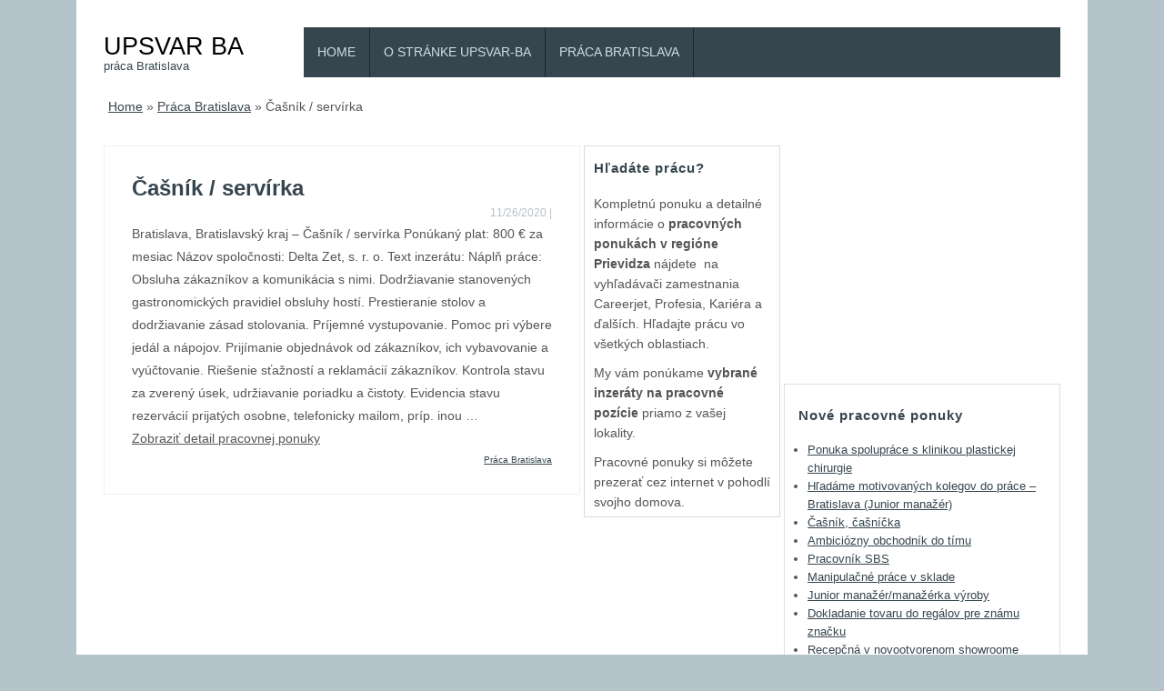

--- FILE ---
content_type: text/html; charset=UTF-8
request_url: http://upsvar-ba.sk/praca-bratislava/casnik-servirka-3/
body_size: 8475
content:
<!DOCTYPE HTML><html lang="sk-SK"><head><meta charset="UTF-8" /><link rel="profile" href="http://gmpg.org/xfn/11" /><meta name='robots' content='index, follow, max-image-preview:large, max-snippet:-1, max-video-preview:-1' />

	<!-- This site is optimized with the Yoast SEO plugin v20.3 - https://yoast.com/wordpress/plugins/seo/ -->
	<title>Čašník / servírka | UPSVAR BA</title>
	<link rel="canonical" href="http://upsvar-ba.sk/praca-bratislava/casnik-servirka-3/" />
	<meta property="og:locale" content="sk_SK" />
	<meta property="og:type" content="article" />
	<meta property="og:title" content="Čašník / servírka | UPSVAR BA" />
	<meta property="og:description" content="Bratislava, Bratislavský kraj &#8211; Čašník / servírka Ponúkaný plat: 800 € za mesiac Názov spoločnosti: Delta Zet, s. r. o. Text inzerátu: Náplň práce: Obsluha zákazníkov a komunikácia s nimi. Dodržiavanie stanovených gastronomických pravidiel obsluhy hostí. Prestieranie stolov a dodržiavanie zásad stolovania. Príjemné vystupovanie. Pomoc pri výbere jedál a nápojov. Prijímanie objednávok od zákazníkov, ich vybavovanie a vyúčtovanie. Riešenie sťažností a reklamácií zákazníkov. Kontrola stavu za zverený úsek, udržiavanie poriadku a čistoty. Evidencia stavu rezervácií prijatých osobne, telefonicky mailom, príp. inou &#8230; Zobraziť detail pracovnej ponuky" />
	<meta property="og:url" content="http://upsvar-ba.sk/praca-bratislava/casnik-servirka-3/" />
	<meta property="og:site_name" content="UPSVAR BA" />
	<meta property="article:published_time" content="2020-11-26T22:30:39+00:00" />
	<meta name="twitter:card" content="summary_large_image" />
	<script type="application/ld+json" class="yoast-schema-graph">{"@context":"https://schema.org","@graph":[{"@type":"WebPage","@id":"http://upsvar-ba.sk/praca-bratislava/casnik-servirka-3/","url":"http://upsvar-ba.sk/praca-bratislava/casnik-servirka-3/","name":"Čašník / servírka | UPSVAR BA","isPartOf":{"@id":"http://upsvar-ba.sk/#website"},"datePublished":"2020-11-26T22:30:39+00:00","dateModified":"2020-11-26T22:30:39+00:00","author":{"@id":""},"breadcrumb":{"@id":"http://upsvar-ba.sk/praca-bratislava/casnik-servirka-3/#breadcrumb"},"inLanguage":"sk-SK","potentialAction":[{"@type":"ReadAction","target":["http://upsvar-ba.sk/praca-bratislava/casnik-servirka-3/"]}]},{"@type":"BreadcrumbList","@id":"http://upsvar-ba.sk/praca-bratislava/casnik-servirka-3/#breadcrumb","itemListElement":[{"@type":"ListItem","position":1,"name":"Home","item":"http://upsvar-ba.sk/"},{"@type":"ListItem","position":2,"name":"Čašník / servírka"}]},{"@type":"WebSite","@id":"http://upsvar-ba.sk/#website","url":"http://upsvar-ba.sk/","name":"UPSVAR BA","description":"práca Bratislava","potentialAction":[{"@type":"SearchAction","target":{"@type":"EntryPoint","urlTemplate":"http://upsvar-ba.sk/?s={search_term_string}"},"query-input":"required name=search_term_string"}],"inLanguage":"sk-SK"}]}</script>
	<!-- / Yoast SEO plugin. -->


<script type="text/javascript">
window._wpemojiSettings = {"baseUrl":"https:\/\/s.w.org\/images\/core\/emoji\/14.0.0\/72x72\/","ext":".png","svgUrl":"https:\/\/s.w.org\/images\/core\/emoji\/14.0.0\/svg\/","svgExt":".svg","source":{"concatemoji":"http:\/\/upsvar-ba.sk\/wp-includes\/js\/wp-emoji-release.min.js?ver=6.1.1"}};
/*! This file is auto-generated */
!function(e,a,t){var n,r,o,i=a.createElement("canvas"),p=i.getContext&&i.getContext("2d");function s(e,t){var a=String.fromCharCode,e=(p.clearRect(0,0,i.width,i.height),p.fillText(a.apply(this,e),0,0),i.toDataURL());return p.clearRect(0,0,i.width,i.height),p.fillText(a.apply(this,t),0,0),e===i.toDataURL()}function c(e){var t=a.createElement("script");t.src=e,t.defer=t.type="text/javascript",a.getElementsByTagName("head")[0].appendChild(t)}for(o=Array("flag","emoji"),t.supports={everything:!0,everythingExceptFlag:!0},r=0;r<o.length;r++)t.supports[o[r]]=function(e){if(p&&p.fillText)switch(p.textBaseline="top",p.font="600 32px Arial",e){case"flag":return s([127987,65039,8205,9895,65039],[127987,65039,8203,9895,65039])?!1:!s([55356,56826,55356,56819],[55356,56826,8203,55356,56819])&&!s([55356,57332,56128,56423,56128,56418,56128,56421,56128,56430,56128,56423,56128,56447],[55356,57332,8203,56128,56423,8203,56128,56418,8203,56128,56421,8203,56128,56430,8203,56128,56423,8203,56128,56447]);case"emoji":return!s([129777,127995,8205,129778,127999],[129777,127995,8203,129778,127999])}return!1}(o[r]),t.supports.everything=t.supports.everything&&t.supports[o[r]],"flag"!==o[r]&&(t.supports.everythingExceptFlag=t.supports.everythingExceptFlag&&t.supports[o[r]]);t.supports.everythingExceptFlag=t.supports.everythingExceptFlag&&!t.supports.flag,t.DOMReady=!1,t.readyCallback=function(){t.DOMReady=!0},t.supports.everything||(n=function(){t.readyCallback()},a.addEventListener?(a.addEventListener("DOMContentLoaded",n,!1),e.addEventListener("load",n,!1)):(e.attachEvent("onload",n),a.attachEvent("onreadystatechange",function(){"complete"===a.readyState&&t.readyCallback()})),(e=t.source||{}).concatemoji?c(e.concatemoji):e.wpemoji&&e.twemoji&&(c(e.twemoji),c(e.wpemoji)))}(window,document,window._wpemojiSettings);
</script>


<!-- Stylesheets -->
<style type="text/css">
img.wp-smiley,
img.emoji {
	display: inline !important;
	border: none !important;
	box-shadow: none !important;
	height: 1em !important;
	width: 1em !important;
	margin: 0 0.07em !important;
	vertical-align: -0.1em !important;
	background: none !important;
	padding: 0 !important;
}
</style>
	<link rel='stylesheet' id='padma-navigation-block-css' href='http://upsvar-ba.sk/wp-content/themes/padma/library/blocks/navigation/css/navigation.css?ver=6.1.1' type='text/css' media='all' />
<link rel='stylesheet' id='padma-general-css' href='http://upsvar-ba.sk/wp-content/uploads/padma/cache/general-876404e.css?ver=6.1.1' type='text/css' media='all' />
<link rel='stylesheet' id='padma-layout-single-css' href='http://upsvar-ba.sk/wp-content/uploads/padma/cache/layout-single-1144edb.css?ver=6.1.1' type='text/css' media='all' />
<link rel='stylesheet' id='padma-responsive-grid-css' href='http://upsvar-ba.sk/wp-content/uploads/padma/cache/responsive-grid-d2119e4.css?ver=6.1.1' type='text/css' media='all' />
<link rel='stylesheet' id='wp-block-library-css' href='http://upsvar-ba.sk/wp-includes/css/dist/block-library/style.min.css?ver=6.1.1' type='text/css' media='all' />
<style id='wp-block-library-theme-inline-css' type='text/css'>
.wp-block-audio figcaption{color:#555;font-size:13px;text-align:center}.is-dark-theme .wp-block-audio figcaption{color:hsla(0,0%,100%,.65)}.wp-block-audio{margin:0 0 1em}.wp-block-code{border:1px solid #ccc;border-radius:4px;font-family:Menlo,Consolas,monaco,monospace;padding:.8em 1em}.wp-block-embed figcaption{color:#555;font-size:13px;text-align:center}.is-dark-theme .wp-block-embed figcaption{color:hsla(0,0%,100%,.65)}.wp-block-embed{margin:0 0 1em}.blocks-gallery-caption{color:#555;font-size:13px;text-align:center}.is-dark-theme .blocks-gallery-caption{color:hsla(0,0%,100%,.65)}.wp-block-image figcaption{color:#555;font-size:13px;text-align:center}.is-dark-theme .wp-block-image figcaption{color:hsla(0,0%,100%,.65)}.wp-block-image{margin:0 0 1em}.wp-block-pullquote{border-top:4px solid;border-bottom:4px solid;margin-bottom:1.75em;color:currentColor}.wp-block-pullquote__citation,.wp-block-pullquote cite,.wp-block-pullquote footer{color:currentColor;text-transform:uppercase;font-size:.8125em;font-style:normal}.wp-block-quote{border-left:.25em solid;margin:0 0 1.75em;padding-left:1em}.wp-block-quote cite,.wp-block-quote footer{color:currentColor;font-size:.8125em;position:relative;font-style:normal}.wp-block-quote.has-text-align-right{border-left:none;border-right:.25em solid;padding-left:0;padding-right:1em}.wp-block-quote.has-text-align-center{border:none;padding-left:0}.wp-block-quote.is-large,.wp-block-quote.is-style-large,.wp-block-quote.is-style-plain{border:none}.wp-block-search .wp-block-search__label{font-weight:700}.wp-block-search__button{border:1px solid #ccc;padding:.375em .625em}:where(.wp-block-group.has-background){padding:1.25em 2.375em}.wp-block-separator.has-css-opacity{opacity:.4}.wp-block-separator{border:none;border-bottom:2px solid;margin-left:auto;margin-right:auto}.wp-block-separator.has-alpha-channel-opacity{opacity:1}.wp-block-separator:not(.is-style-wide):not(.is-style-dots){width:100px}.wp-block-separator.has-background:not(.is-style-dots){border-bottom:none;height:1px}.wp-block-separator.has-background:not(.is-style-wide):not(.is-style-dots){height:2px}.wp-block-table{margin:"0 0 1em 0"}.wp-block-table thead{border-bottom:3px solid}.wp-block-table tfoot{border-top:3px solid}.wp-block-table td,.wp-block-table th{word-break:normal}.wp-block-table figcaption{color:#555;font-size:13px;text-align:center}.is-dark-theme .wp-block-table figcaption{color:hsla(0,0%,100%,.65)}.wp-block-video figcaption{color:#555;font-size:13px;text-align:center}.is-dark-theme .wp-block-video figcaption{color:hsla(0,0%,100%,.65)}.wp-block-video{margin:0 0 1em}.wp-block-template-part.has-background{padding:1.25em 2.375em;margin-top:0;margin-bottom:0}
</style>
<link rel='stylesheet' id='classic-theme-styles-css' href='http://upsvar-ba.sk/wp-includes/css/classic-themes.min.css?ver=1' type='text/css' media='all' />
<style id='global-styles-inline-css' type='text/css'>
body{--wp--preset--color--black: #000000;--wp--preset--color--cyan-bluish-gray: #abb8c3;--wp--preset--color--white: #ffffff;--wp--preset--color--pale-pink: #f78da7;--wp--preset--color--vivid-red: #cf2e2e;--wp--preset--color--luminous-vivid-orange: #ff6900;--wp--preset--color--luminous-vivid-amber: #fcb900;--wp--preset--color--light-green-cyan: #7bdcb5;--wp--preset--color--vivid-green-cyan: #00d084;--wp--preset--color--pale-cyan-blue: #8ed1fc;--wp--preset--color--vivid-cyan-blue: #0693e3;--wp--preset--color--vivid-purple: #9b51e0;--wp--preset--gradient--vivid-cyan-blue-to-vivid-purple: linear-gradient(135deg,rgba(6,147,227,1) 0%,rgb(155,81,224) 100%);--wp--preset--gradient--light-green-cyan-to-vivid-green-cyan: linear-gradient(135deg,rgb(122,220,180) 0%,rgb(0,208,130) 100%);--wp--preset--gradient--luminous-vivid-amber-to-luminous-vivid-orange: linear-gradient(135deg,rgba(252,185,0,1) 0%,rgba(255,105,0,1) 100%);--wp--preset--gradient--luminous-vivid-orange-to-vivid-red: linear-gradient(135deg,rgba(255,105,0,1) 0%,rgb(207,46,46) 100%);--wp--preset--gradient--very-light-gray-to-cyan-bluish-gray: linear-gradient(135deg,rgb(238,238,238) 0%,rgb(169,184,195) 100%);--wp--preset--gradient--cool-to-warm-spectrum: linear-gradient(135deg,rgb(74,234,220) 0%,rgb(151,120,209) 20%,rgb(207,42,186) 40%,rgb(238,44,130) 60%,rgb(251,105,98) 80%,rgb(254,248,76) 100%);--wp--preset--gradient--blush-light-purple: linear-gradient(135deg,rgb(255,206,236) 0%,rgb(152,150,240) 100%);--wp--preset--gradient--blush-bordeaux: linear-gradient(135deg,rgb(254,205,165) 0%,rgb(254,45,45) 50%,rgb(107,0,62) 100%);--wp--preset--gradient--luminous-dusk: linear-gradient(135deg,rgb(255,203,112) 0%,rgb(199,81,192) 50%,rgb(65,88,208) 100%);--wp--preset--gradient--pale-ocean: linear-gradient(135deg,rgb(255,245,203) 0%,rgb(182,227,212) 50%,rgb(51,167,181) 100%);--wp--preset--gradient--electric-grass: linear-gradient(135deg,rgb(202,248,128) 0%,rgb(113,206,126) 100%);--wp--preset--gradient--midnight: linear-gradient(135deg,rgb(2,3,129) 0%,rgb(40,116,252) 100%);--wp--preset--duotone--dark-grayscale: url('#wp-duotone-dark-grayscale');--wp--preset--duotone--grayscale: url('#wp-duotone-grayscale');--wp--preset--duotone--purple-yellow: url('#wp-duotone-purple-yellow');--wp--preset--duotone--blue-red: url('#wp-duotone-blue-red');--wp--preset--duotone--midnight: url('#wp-duotone-midnight');--wp--preset--duotone--magenta-yellow: url('#wp-duotone-magenta-yellow');--wp--preset--duotone--purple-green: url('#wp-duotone-purple-green');--wp--preset--duotone--blue-orange: url('#wp-duotone-blue-orange');--wp--preset--font-size--small: 13px;--wp--preset--font-size--medium: 20px;--wp--preset--font-size--large: 36px;--wp--preset--font-size--x-large: 42px;--wp--preset--spacing--20: 0.44rem;--wp--preset--spacing--30: 0.67rem;--wp--preset--spacing--40: 1rem;--wp--preset--spacing--50: 1.5rem;--wp--preset--spacing--60: 2.25rem;--wp--preset--spacing--70: 3.38rem;--wp--preset--spacing--80: 5.06rem;}:where(.is-layout-flex){gap: 0.5em;}body .is-layout-flow > .alignleft{float: left;margin-inline-start: 0;margin-inline-end: 2em;}body .is-layout-flow > .alignright{float: right;margin-inline-start: 2em;margin-inline-end: 0;}body .is-layout-flow > .aligncenter{margin-left: auto !important;margin-right: auto !important;}body .is-layout-constrained > .alignleft{float: left;margin-inline-start: 0;margin-inline-end: 2em;}body .is-layout-constrained > .alignright{float: right;margin-inline-start: 2em;margin-inline-end: 0;}body .is-layout-constrained > .aligncenter{margin-left: auto !important;margin-right: auto !important;}body .is-layout-constrained > :where(:not(.alignleft):not(.alignright):not(.alignfull)){max-width: var(--wp--style--global--content-size);margin-left: auto !important;margin-right: auto !important;}body .is-layout-constrained > .alignwide{max-width: var(--wp--style--global--wide-size);}body .is-layout-flex{display: flex;}body .is-layout-flex{flex-wrap: wrap;align-items: center;}body .is-layout-flex > *{margin: 0;}:where(.wp-block-columns.is-layout-flex){gap: 2em;}.has-black-color{color: var(--wp--preset--color--black) !important;}.has-cyan-bluish-gray-color{color: var(--wp--preset--color--cyan-bluish-gray) !important;}.has-white-color{color: var(--wp--preset--color--white) !important;}.has-pale-pink-color{color: var(--wp--preset--color--pale-pink) !important;}.has-vivid-red-color{color: var(--wp--preset--color--vivid-red) !important;}.has-luminous-vivid-orange-color{color: var(--wp--preset--color--luminous-vivid-orange) !important;}.has-luminous-vivid-amber-color{color: var(--wp--preset--color--luminous-vivid-amber) !important;}.has-light-green-cyan-color{color: var(--wp--preset--color--light-green-cyan) !important;}.has-vivid-green-cyan-color{color: var(--wp--preset--color--vivid-green-cyan) !important;}.has-pale-cyan-blue-color{color: var(--wp--preset--color--pale-cyan-blue) !important;}.has-vivid-cyan-blue-color{color: var(--wp--preset--color--vivid-cyan-blue) !important;}.has-vivid-purple-color{color: var(--wp--preset--color--vivid-purple) !important;}.has-black-background-color{background-color: var(--wp--preset--color--black) !important;}.has-cyan-bluish-gray-background-color{background-color: var(--wp--preset--color--cyan-bluish-gray) !important;}.has-white-background-color{background-color: var(--wp--preset--color--white) !important;}.has-pale-pink-background-color{background-color: var(--wp--preset--color--pale-pink) !important;}.has-vivid-red-background-color{background-color: var(--wp--preset--color--vivid-red) !important;}.has-luminous-vivid-orange-background-color{background-color: var(--wp--preset--color--luminous-vivid-orange) !important;}.has-luminous-vivid-amber-background-color{background-color: var(--wp--preset--color--luminous-vivid-amber) !important;}.has-light-green-cyan-background-color{background-color: var(--wp--preset--color--light-green-cyan) !important;}.has-vivid-green-cyan-background-color{background-color: var(--wp--preset--color--vivid-green-cyan) !important;}.has-pale-cyan-blue-background-color{background-color: var(--wp--preset--color--pale-cyan-blue) !important;}.has-vivid-cyan-blue-background-color{background-color: var(--wp--preset--color--vivid-cyan-blue) !important;}.has-vivid-purple-background-color{background-color: var(--wp--preset--color--vivid-purple) !important;}.has-black-border-color{border-color: var(--wp--preset--color--black) !important;}.has-cyan-bluish-gray-border-color{border-color: var(--wp--preset--color--cyan-bluish-gray) !important;}.has-white-border-color{border-color: var(--wp--preset--color--white) !important;}.has-pale-pink-border-color{border-color: var(--wp--preset--color--pale-pink) !important;}.has-vivid-red-border-color{border-color: var(--wp--preset--color--vivid-red) !important;}.has-luminous-vivid-orange-border-color{border-color: var(--wp--preset--color--luminous-vivid-orange) !important;}.has-luminous-vivid-amber-border-color{border-color: var(--wp--preset--color--luminous-vivid-amber) !important;}.has-light-green-cyan-border-color{border-color: var(--wp--preset--color--light-green-cyan) !important;}.has-vivid-green-cyan-border-color{border-color: var(--wp--preset--color--vivid-green-cyan) !important;}.has-pale-cyan-blue-border-color{border-color: var(--wp--preset--color--pale-cyan-blue) !important;}.has-vivid-cyan-blue-border-color{border-color: var(--wp--preset--color--vivid-cyan-blue) !important;}.has-vivid-purple-border-color{border-color: var(--wp--preset--color--vivid-purple) !important;}.has-vivid-cyan-blue-to-vivid-purple-gradient-background{background: var(--wp--preset--gradient--vivid-cyan-blue-to-vivid-purple) !important;}.has-light-green-cyan-to-vivid-green-cyan-gradient-background{background: var(--wp--preset--gradient--light-green-cyan-to-vivid-green-cyan) !important;}.has-luminous-vivid-amber-to-luminous-vivid-orange-gradient-background{background: var(--wp--preset--gradient--luminous-vivid-amber-to-luminous-vivid-orange) !important;}.has-luminous-vivid-orange-to-vivid-red-gradient-background{background: var(--wp--preset--gradient--luminous-vivid-orange-to-vivid-red) !important;}.has-very-light-gray-to-cyan-bluish-gray-gradient-background{background: var(--wp--preset--gradient--very-light-gray-to-cyan-bluish-gray) !important;}.has-cool-to-warm-spectrum-gradient-background{background: var(--wp--preset--gradient--cool-to-warm-spectrum) !important;}.has-blush-light-purple-gradient-background{background: var(--wp--preset--gradient--blush-light-purple) !important;}.has-blush-bordeaux-gradient-background{background: var(--wp--preset--gradient--blush-bordeaux) !important;}.has-luminous-dusk-gradient-background{background: var(--wp--preset--gradient--luminous-dusk) !important;}.has-pale-ocean-gradient-background{background: var(--wp--preset--gradient--pale-ocean) !important;}.has-electric-grass-gradient-background{background: var(--wp--preset--gradient--electric-grass) !important;}.has-midnight-gradient-background{background: var(--wp--preset--gradient--midnight) !important;}.has-small-font-size{font-size: var(--wp--preset--font-size--small) !important;}.has-medium-font-size{font-size: var(--wp--preset--font-size--medium) !important;}.has-large-font-size{font-size: var(--wp--preset--font-size--large) !important;}.has-x-large-font-size{font-size: var(--wp--preset--font-size--x-large) !important;}
.wp-block-navigation a:where(:not(.wp-element-button)){color: inherit;}
:where(.wp-block-columns.is-layout-flex){gap: 2em;}
.wp-block-pullquote{font-size: 1.5em;line-height: 1.6;}
</style>
<link rel='stylesheet' id='crp-style-text-only-css' href='http://upsvar-ba.sk/wp-content/plugins/contextual-related-posts/css/text-only.min.css?ver=3.3.3' type='text/css' media='all' />


<!-- Scripts -->
<script type='text/javascript' src='http://upsvar-ba.sk/wp-includes/js/jquery/jquery.min.js?ver=3.6.1' id='jquery-core-js'></script>
<script type='text/javascript' src='http://upsvar-ba.sk/wp-includes/js/jquery/jquery-migrate.min.js?ver=3.3.2' id='jquery-migrate-js'></script>
<script type='text/javascript' src='http://upsvar-ba.sk/wp-content/uploads/padma/cache/responsive-grid-js-dd2c497.js?ver=6.1.1' id='padma-responsive-grid-js-js'></script>
<script type='text/javascript' src='http://upsvar-ba.sk/wp-content/themes/padma/library/blocks/navigation/js/selectnav.js?ver=6.1.1' id='padma-selectnav-js'></script>
<script type='text/javascript' src='http://upsvar-ba.sk/wp-content/uploads/padma/cache/block-dynamic-js-layout-single-ad05be8.js?ver=6.1.1' id='block-dynamic-js-layout-single-js'></script>

<!--[if lt IE 9]>
<script src="http://upsvar-ba.sk/wp-content/themes/padma/library/media/js/html5shiv.js"></script>
<![endif]-->

<!--[if lt IE 8]>
<script src="http://upsvar-ba.sk/wp-content/themes/padma/library/media/js/ie8.js"></script>
<![endif]-->

<script data-ad-client="ca-pub-2608370630889193" async src="https://pagead2.googlesyndication.com/pagead/js/adsbygoogle.js"></script>

<!-- Extras -->
<link rel="alternate" type="application/rss+xml" href="http://upsvar-ba.sk/feed/" title="UPSVAR BA" />
<link rel="pingback" href="http://upsvar-ba.sk/xmlrpc.php" />
	<meta name="viewport" content="width=device-width, initial-scale=1.0, minimum-scale=1.0, maximum-scale=1.0, user-scalable=no" />
<link rel="alternate" type="application/rss+xml" title="RSS kanál: UPSVAR BA &raquo;" href="http://upsvar-ba.sk/feed/" />
<link rel="alternate" type="application/rss+xml" title="RSS kanál komentárov webu UPSVAR BA &raquo;" href="http://upsvar-ba.sk/comments/feed/" />
<link rel="alternate" type="application/rss+xml" title="RSS kanál komentárov webu UPSVAR BA &raquo; ku článku Čašník / servírka" href="http://upsvar-ba.sk/praca-bratislava/casnik-servirka-3/feed/" />
<link rel="https://api.w.org/" href="http://upsvar-ba.sk/wp-json/" /><link rel="alternate" type="application/json" href="http://upsvar-ba.sk/wp-json/wp/v2/posts/7175" /><link rel="EditURI" type="application/rsd+xml" title="RSD" href="http://upsvar-ba.sk/xmlrpc.php?rsd" />
<link rel="wlwmanifest" type="application/wlwmanifest+xml" href="http://upsvar-ba.sk/wp-includes/wlwmanifest.xml" />
<meta name="generator" content="WordPress 6.1.1" />
<link rel='shortlink' href='http://upsvar-ba.sk/?p=7175' />
<link rel="alternate" type="application/json+oembed" href="http://upsvar-ba.sk/wp-json/oembed/1.0/embed?url=http%3A%2F%2Fupsvar-ba.sk%2Fpraca-bratislava%2Fcasnik-servirka-3%2F" />
<link rel="alternate" type="text/xml+oembed" href="http://upsvar-ba.sk/wp-json/oembed/1.0/embed?url=http%3A%2F%2Fupsvar-ba.sk%2Fpraca-bratislava%2Fcasnik-servirka-3%2F&#038;format=xml" />
</head><body class="post-template-default single single-post postid-7175 single-format-standard wp-embed-responsive custom responsive-grid-enabled responsive-grid-active layout-single-post-7175 layout-using-single" itemscope itemtype="http://schema.org/WebPage"><div id="whitewrap"><div id="wrapper-wt25c39fd1d4ea59" class="wrapper wrapper-fixed wrapper-fixed-grid grid-fluid-24-40-4 responsive-grid wrapper-last" data-alias=""><div class="grid-container clearfix"><section class="row row-1"><section class="column column-1 grid-left-0 grid-width-5"><header id="block-bav5c39bc0523955" class="block block-type-header block-fixed-height block-mirrored block-mirroring-bav5c39bc0523955 block-original-bb65c39fd1e13023" data-alias="" itemscope="" itemtype="http://schema.org/WPHeader"><div class="block-content"><span class="banner" itemprop="headline"><a href="http://upsvar-ba.sk">UPSVAR BA</a></span><span class="tagline" itemprop="description">práca Bratislava</span>
</div></header></section><section class="column column-2 grid-left-0 grid-width-19"><nav id="block-b5q5c39bc0420204" class="block block-type-navigation block-fluid-height block-mirrored block-mirroring-b5q5c39bc0420204 block-original-b425c39fd1d8829f" data-alias="TOP" itemscope="" itemtype="http://schema.org/SiteNavigationElement"><div class="block-content"><div class="nav-horizontal nav-align-left responsive-menu-align-right"><ul id="menu-top" class="menu"><li class="menu-item-home padma-home-link"><a href="http://upsvar-ba.sk">Home</a></li><li id="menu-item-4654" class="menu-item menu-item-type-post_type menu-item-object-page menu-item-4654"><a href="http://upsvar-ba.sk/o-nas/">O stránke Upsvar-BA</a></li>
<li id="menu-item-6399" class="menu-item menu-item-type-taxonomy menu-item-object-category current-post-ancestor current-menu-parent current-post-parent menu-item-6399"><a href="http://upsvar-ba.sk/category/praca-bratislava/">Práca Bratislava</a></li>
</ul></div></div></nav></section></section><section class="row row-2"><section class="column column-1 grid-left-0 grid-width-24"><div id="block-bxj5c39fd1de24f5" class="block block-type-breadcrumbs block-fixed-height" data-alias=""><div class="block-content"><p class="breadcrumbs" xmlns:v="http://rdf.data-vocabulary.org/#"><span typeof="v:Breadcrumb" class="breadcrumb"><a href="http://upsvar-ba.sk" rel="v:url" property="v:title">Home</a></span></span> <span class="sep separator">&raquo;</span> <span typeof="v:Breadcrumb" class="breadcrumb"><a href="http://upsvar-ba.sk/category/praca-bratislava/" rel="category tag">Práca Bratislava</a></span> <span class="sep separator">&raquo;</span> <span typeof="v:Breadcrumb" class="breadcrumb">Čašník / servírka</span></p></div></div></section></section><section class="row row-3"><section class="column column-1 grid-left-0 grid-width-12"><div id="block-b2m5c39fd1ded18d" class="block block-type-content block-fluid-height" data-alias=""><div class="block-content"><div class="loop"><article id="post-7175" class="post-7175 post type-post status-publish format-standard hentry category-praca-bratislava "><script type="application/ld+json">{"@context":"https:\/\/schema.org","@type":"Article","mainEntityOfPage":"http:\/\/upsvar-ba.sk\/praca-bratislava\/casnik-servirka-3\/","headline":"Čašník \/ servírka","author":{"@type":"Person","url":"http:\/\/upsvar-ba.sk\/author\/"},"publisher":{"@type":"Organization","name":"UPSVAR BA","url":"http:\/\/upsvar-ba.sk","logo":{"@type":"ImageObject","url":false}},"dateCreated":"2020-11-26T22:30:39+00:00","datePublished":"2020-11-26T22:30:39+00:00","dateModified":"2020-11-26T22:30:39+00:00"}</script><link itemprop="mainEntityOfPage" href="http://upsvar-ba.sk/praca-bratislava/casnik-servirka-3/" /><header><h1 class="entry-title" itemprop="headline">Čašník / servírka</h1><div class="entry-meta entry-meta-above"><time class="entry-date published updated" itemprop="datePublished" datetime="2020-11-26T22:30:39+00:00">11/26/2020</time> | <span class="entry-author vcard"><a class="author-link fn nickname url" href="http://upsvar-ba.sk/author/" title="View all posts by "><span class="entry-author-name"></span></a></span></div></header><div class="entry-content" itemprop="text"><p>Bratislava, Bratislavský kraj &#8211; Čašník / servírka   Ponúkaný plat:   800 € za mesiac   Názov spoločnosti:   Delta Zet, s. r. o.   Text inzerátu:   Náplň práce:  Obsluha zákazníkov a komunikácia s nimi. Dodržiavanie stanovených gastronomických pravidiel obsluhy hostí. Prestieranie stolov a dodržiavanie zásad stolovania. Príjemné vystupovanie. Pomoc pri výbere jedál a nápojov.  Prijímanie objednávok od zákazníkov, ich vybavovanie a vyúčtovanie. Riešenie sťažností a reklamácií zákazníkov. Kontrola stavu za zverený úsek, udržiavanie poriadku a čistoty.  Evidencia stavu rezervácií prijatých osobne, telefonicky mailom, príp. inou &#8230;</p>
<p><a href="http://jobviewtrack.com/sk-sk/job-4e1d41e9a105aacf49b78d0848320b1513e3d91a021228efb14ce8c501ad8a1f22300d1318a4c8521f096841181f0a1e15/c8df88a26fffdb3185c2607f45f6381b.html" target="_blank" rel="nofollow noopener noreferrer">Zobraziť detail pracovnej ponuky</a></p>
<div id="crp_related"> </div></div><footer class="entry-utility entry-utility-below entry-meta"><a href="http://upsvar-ba.sk/category/praca-bratislava/" rel="category tag">Práca Bratislava</a></footer></article></div></div></div></section><section class="column column-2 grid-left-0 grid-width-5"><aside id="block-bro5c3a02a85af37" class="block block-type-widget-area block-fluid-height" data-alias="Post stred" itemscope="" itemtype="http://schema.org/WPSideBar"><div class="block-content"><ul class="widget-area"><li id="text-17" class="widget widget_text">
<h3 class="widget-title"><span class="widget-inner">Hľadáte prácu?</span></h3>
			<div class="textwidget"><p>Kompletnú ponuku a detailné informácie o <strong>pracovných ponukách v regióne Prievidza </strong>nájdete  na vyhľadávači zamestnania Careerjet, Profesia, Kariéra a ďalších. Hľadajte prácu vo všetkých oblastiach.</p>
</div>
		</li>
<li id="text-18" class="widget widget_text">
			<div class="textwidget"><p>My vám ponúkame <strong>vybrané inzeráty na pracovné pozície</strong> priamo z vašej lokality.</p>
</div>
		</li>
<li id="text-19" class="widget widget_text">
			<div class="textwidget"><p>Pracovné ponuky si môžete prezerať cez internet v pohodlí svojho domova.</p>
</div>
		</li>
</ul></div></aside></section><section class="column column-3 grid-left-0 grid-width-7"><div id="block-bgi5c3a089a5cce5" class="block block-type-custom-code block-fluid-height block-mirrored block-mirroring-bgi5c3a089a5cce5 block-original-bsp5c3a08c8ac610" data-alias=""><div class="block-content"><div class="custom-code-content content"><script async src="//pagead2.googlesyndication.com/pagead/js/adsbygoogle.js"></script>
<!-- Upsva300x250 -->
<ins class="adsbygoogle" style="display: inline-block; width: 300px; height: 250px;" data-ad-client="ca-pub-2608370630889193" data-ad-slot="4746324794"></ins>
<script>
(adsbygoogle = window.adsbygoogle || []).push({});
</script></div></div></div><aside id="block-be55c39bc052ebf0" class="block block-type-widget-area block-fluid-height block-mirrored block-mirroring-be55c39bc052ebf0 block-original-bbw5c39fd1dd0ed9" data-alias="" itemscope="" itemtype="http://schema.org/WPSideBar"><div class="block-content"><ul class="widget-area">
		<li id="recent-posts-2" class="widget widget_recent_entries">

		<h3 class="widget-title"><span class="widget-inner">Nové pracovné ponuky</span></h3>

		<ul>
											<li>
					<a href="http://upsvar-ba.sk/praca-bratislava/ponuka-spoluprace-s-klinikou-plastickej-chirurgie/">Ponuka spolupráce s klinikou plastickej chirurgie</a>
									</li>
											<li>
					<a href="http://upsvar-ba.sk/praca-bratislava/hladame-motivovanych-kolegov-do-prace-bratislava-junior-manazer/">Hľadáme motivovaných kolegov do práce &#8211; Bratislava (Junior manažér)</a>
									</li>
											<li>
					<a href="http://upsvar-ba.sk/praca-bratislava/casnik-casnicka-10/">Čašník, čašníčka</a>
									</li>
											<li>
					<a href="http://upsvar-ba.sk/praca-bratislava/ambiciozny-obchodnik-do-timu/">Ambiciózny obchodník do tímu</a>
									</li>
											<li>
					<a href="http://upsvar-ba.sk/praca-bratislava/pracovnik-sbs-6/">Pracovník SBS</a>
									</li>
											<li>
					<a href="http://upsvar-ba.sk/praca-bratislava/manipulacne-prace-v-sklade-83/">Manipulačné práce v sklade</a>
									</li>
											<li>
					<a href="http://upsvar-ba.sk/praca-bratislava/junior-manazer-manazerka-vyroby/">Junior manažér/manažérka výroby</a>
									</li>
											<li>
					<a href="http://upsvar-ba.sk/praca-bratislava/dokladanie-tovaru-do-regalov-pre-znamu-znacku-18/">Dokladanie tovaru do regálov pre známu značku</a>
									</li>
											<li>
					<a href="http://upsvar-ba.sk/praca-bratislava/recepcna-v-novootvorenom-showroome/">Recepčná v novootvorenom showroome</a>
									</li>
											<li>
					<a href="http://upsvar-ba.sk/praca-bratislava/digital-innovation-corporates-part-time-analyst/">Digital Innovation-corporates part-time analyst</a>
									</li>
											<li>
					<a href="http://upsvar-ba.sk/praca-bratislava/lahodky-ich-dokladanie-v-obchodnom-retazci-353/">Lahôdky, ich dokladanie v obchodnom reťazci</a>
									</li>
											<li>
					<a href="http://upsvar-ba.sk/praca-bratislava/telefonicky-agent-inkasa-pohladavok-v-advokatskej-kancelarii-aj-na-kratsi-pracovny-pomer/">Telefonický agent inkasa pohľadávok v advokátskej kancelárii (aj na kratší pracovný pomer)</a>
									</li>
											<li>
					<a href="http://upsvar-ba.sk/praca-bratislava/dokladanie-tovaru-do-regalov-pre-znamu-znacku-17/">Dokladanie tovaru do regálov pre známu značku</a>
									</li>
											<li>
					<a href="http://upsvar-ba.sk/praca-bratislava/pokladnik-pokladnicka-v-obchodnom-retazci-643/">Pokladník, pokladníčka v obchodnom reťazci</a>
									</li>
											<li>
					<a href="http://upsvar-ba.sk/praca-bratislava/senior-recruiter-for-engineering-and-it/">Senior recruiter for Engineering and IT</a>
									</li>
					</ul>

		</li>
</ul></div></aside></section></section><section class="row row-4"><section class="column column-1 grid-left-0 grid-width-24"><footer id="block-bzw5c39bc04c75ed" class="block block-type-footer block-fluid-height block-mirrored block-mirroring-bzw5c39bc04c75ed block-original-b225c39fd1e03b0d" data-alias="" itemscope="" itemtype="http://schema.org/WPFooter"><div class="block-content"><div class="footer-container"><div class="footer"><p class="copyright footer-copyright custom-copyright">Copyright &copy; 2026 UPSVAR BA</p></div></div></div></footer></section></section></div></div><script type='text/javascript' src='http://upsvar-ba.sk/wp-content/themes/padma/library/media/js/jquery.fitvids.js?ver=6.1.1' id='fitvids-js'></script>
<script type='text/javascript' src='http://upsvar-ba.sk/wp-includes/js/comment-reply.min.js?ver=6.1.1' id='comment-reply-js'></script>
</div>

</body></html>

--- FILE ---
content_type: text/html; charset=utf-8
request_url: https://www.google.com/recaptcha/api2/aframe
body_size: 268
content:
<!DOCTYPE HTML><html><head><meta http-equiv="content-type" content="text/html; charset=UTF-8"></head><body><script nonce="Zs0qasAIC-JbF7B9-OfOKg">/** Anti-fraud and anti-abuse applications only. See google.com/recaptcha */ try{var clients={'sodar':'https://pagead2.googlesyndication.com/pagead/sodar?'};window.addEventListener("message",function(a){try{if(a.source===window.parent){var b=JSON.parse(a.data);var c=clients[b['id']];if(c){var d=document.createElement('img');d.src=c+b['params']+'&rc='+(localStorage.getItem("rc::a")?sessionStorage.getItem("rc::b"):"");window.document.body.appendChild(d);sessionStorage.setItem("rc::e",parseInt(sessionStorage.getItem("rc::e")||0)+1);localStorage.setItem("rc::h",'1768612839451');}}}catch(b){}});window.parent.postMessage("_grecaptcha_ready", "*");}catch(b){}</script></body></html>

--- FILE ---
content_type: text/css
request_url: http://upsvar-ba.sk/wp-content/uploads/padma/cache/general-876404e.css?ver=6.1.1
body_size: 10777
content:
html,body,div,span,applet,object,iframe,h1,h2,h3,h4,h5,h6,p,blockquote,pre,a,abbr,acronym,address,big,cite,code,del,dfn,em,img,ins,kbd,q,s,samp,small,strike,strong,sub,sup,tt,var,b,u,i,center,dl,dt,dd,ol,ul,li,fieldset,form,label,legend,table,caption,tbody,tfoot,thead,tr,th,td,article,aside,canvas,details,embed,figure,figcaption,footer,header,hgroup,menu,nav,output,ruby,section,summary,time,mark,audio,video{margin:0;padding:0;border:0;font:inherit;vertical-align:baseline}article,aside,details,figcaption,figure,footer,header,hgroup,menu,nav,section{display:block}body{line-height:1;margin:0;background-color:#fff}ol,ul{list-style:none}blockquote,q{quotes:none}blockquote:before,blockquote:after,q:before,q:after{content:'';content:none}table{border-collapse:collapse;border-spacing:0}a{outline:0}img{outline:0}.clearfix:before,.clearfix:after{content:"";display:table}.clearfix:after{clear:both}.clearfix{zoom:1}div.wrapper{margin:0 auto;clear:both}div.wrapper.wrapper-fluid{width:100%;-moz-box-sizing:border-box;-webkit-box-sizing:border-box;box-sizing:border-box}div.wrapper.wrapper-fluid.wrapper-first{margin-top:0}div.wrapper.wrapper-fluid.wrapper-last{margin-bottom:0}div.grid-container{width:100%;height:auto;margin:0}div.wrapper-fluid div.grid-container{margin:0 auto}div.wrapper-fluid.wrapper-fluid-grid div.grid-container{width:100%}div#wrapper-default{max-width:calc(100% - 30px)}div.wrapper.shrink{-webkit-transition:all .4s ease;-moz-transition:all .4s ease;-o-transition:all .4s ease;transition:all .4s ease}div.wrapper.shrink .grid-container{max-height:100%}div.wrapper.shrink *{-webkit-transition:all .4s ease;-moz-transition:all .4s ease;-o-transition:all .4s ease;transition:all .4s ease;max-height:max-content}.clear{clear:both}.block{box-shadow:none;background:0;margin:0 0 10px;border:0;float:left;-moz-box-sizing:border-box;-webkit-box-sizing:border-box;box-sizing:border-box;width:100%;overflow:hidden}div.block-content{display:block;float:left;width:100%;height:auto}.block-fixed-height div.block-content,body.visual-editor-iframe-grid div.block-content{height:100%}.row{float:left;width:100%}.column{float:left}.column-1.grid-left-0{margin-left:0 !important}.sub-column-1{clear:both}div.wrapper-no-blocks div.entry-content{margin:40px 0 !important;text-align:center}.block-type-header .banner{display:block}.block-type-header .banner a{display:block}.block-type-header a.banner-image{display:block;width:100%;height:100%}.block-type-header .tagline{display:block}.block-type-navigation ul{width:100%;display:inline-block;letter-spacing:-4px;word-spacing:-4px}.block-type-navigation ul li{display:inline-block;letter-spacing:normal;word-spacing:normal}.block-type-navigation ul li a{display:block;width:auto;padding:0 15px;box-sizing:border-box;-moz-box-sizing:border-box;white-space:nowrap}.block-type-navigation .nav-align-left ul{text-align:left}.block-type-navigation .nav-align-right ul{text-align:right}.block-type-navigation .nav-align-center ul{text-align:center}.block-type-navigation .nav-vertical{position:relative}.block-type-navigation .nav-vertical ul li{width:100%}.block-type-navigation .nav-vertical ul li a{height:auto;line-height:40px}.block-type-navigation .nav-search-active ul{width:75%}.block-type-navigation .nav-search-active .nav-search{float:right;width:22.5%;padding:0 10px;box-sizing:border-box;-moz-box-sizing:border-box;display:table}.block-type-navigation .nav-search-active.nav-search-position-left .nav-search{float:left}.block-type-navigation .nav-search-active #searchform{height:100%;display:table-cell;vertical-align:middle}.block-type-navigation .nav-search-active #searchform label,.block-type-navigation .nav-search-active #searchform input#searchsubmit{display:none}.block-type-navigation .nav-search-active #searchform input#s{width:100%}.block-type-navigation a span.sf-sub-indicator{display:none}.block-type-navigation ul.sub-menu{position:absolute;z-index:150;left:-9999px;width:auto}.block-type-navigation ul.sub-menu li{display:block;height:auto;width:100%}.block-type-navigation ul.sub-menu li a{min-width:175px;max-width:500px;width:auto;height:auto;line-height:40px;box-sizing:border-box;-moz-box-sizing:border-box}.block-type-navigation ul.menu li:hover>ul.sub-menu,.block-type-navigation ul.menu li.sfHover>ul.sub-menu{left:auto}.block-type-navigation .selectnav{display:none;margin:10px 2%;width:96%;font-size:16px}.block-type-search input.field{width:100%}.block-type-search form.search-button-visible div{overflow:hidden;padding-right:5px}.block-type-search form.search-button-visible input.submit{min-width:60px;float:right}.block-type-breadcrumbs p.breadcrumbs{margin:13px 10px}.block-type-widget-area ul.widget-area{padding:0;margin:0}.block-type-widget-area li.widget{margin:15px 0 0;padding:5px 10px;list-style:none}.block-type-widget-area li.widget ul{padding:0 0 0 25px;margin:5px 0;list-style:disc}.block-type-widget-area li.widget span.widget-title{margin:0 0 10px;display:block}.block-type-widget-area li.widget span.widget-title:empty{display:none}.block-type-widget-area .horizontal-sidebar li.widget{float:left;margin:0 15px 0 15px;width:20%}li.widget table#wp-calendar th,li.widget table#wp-calendar td{color:#444;text-align:center}li.widget table#wp-calendar a{color:#444}li.widget table#wp-calendar caption{font-weight:bold;font-size:14px;line-height:100%}li.widget table#wp-calendar td#today{color:#111}li.widget table#wp-calendar tfoot .pad{background:0}.block-type-content div.loop{width:100%;float:left;clear:both;box-sizing:border-box;-moz-box-sizing:border-box}.block-type-content .entry-title,.block-type-content .archive-title{margin:0 0 5px;max-width:100%;word-wrap:break-word}.block-type-content .entry-title .post-edit-link{display:inline-block;font-size:12px;margin:10px 0 0 15px;background:rgba(0,0,0,.6);color:rgba(255,255,255,.8) !important;padding:0 10px;line-height:100%;vertical-align:middle;height:20px;line-height:20px;border-radius:10px;text-shadow:0 0 1px rgba(0,0,0,.8);box-shadow:-1px -1px 0 rgba(255,255,255,.15);opacity:0;text-transform:none;letter-spacing:0;font-weight:normal;position:absolute;font-family:helvetica,sans-serif;-webkit-font-smoothing:antialiased;-moz-transition:opacity 250ms linear;-webkit-transition:opacity 250ms linear;transition:opacity 250ms linear}.block-type-content .post:hover .post-edit-link{opacity:.6}.block-type-content .entry-title .post-edit-link:hover{opacity:1}.block-type-content .archive-title{padding:15px 0 15px;border-width:0}.block-type-content .entry-title a,.block-type-content .archive-title a{color:inherit;font-size:inherit;text-decoration:inherit}.block-type-content div.entry-content{width:100%;margin:20px 0;box-sizing:border-box;-moz-box-sizing:border-box;-webkit-box-sizing:border-box}.block-type-content div.entry-content:first-child{margin-top:0}.block-type-content .entry-row{float:left;width:100%}.block-type-content .entry-row .hentry{clear:none}.block-type-content .entry-row .hentry:first-child{margin-left:0 !important}.block-type-content .hentry{clear:both;padding:15px 0 30px;margin:0 0 10px;float:left;width:100%;box-sizing:border-box;-moz-box-sizing:border-box;-webkit-box-sizing:border-box}.block-type-content a.post-thumbnail{display:block}.block-type-content a.post-thumbnail img{max-width:100%;box-sizing:border-box;-moz-box-sizing:border-box;-webkit-box-sizing:border-box}.block-type-content a.post-thumbnail-left,.block-type-content a.post-thumbnail-left-content,.block-type-content img.post-thumbnail-left,.block-type-content img.post-thumbnail-left-content{float:left;margin:0 15px 0 0}.block-type-content a.post-thumbnail-right,.block-type-content a.post-thumbnail-right-content,.block-type-content img.post-thumbnail-right-content{float:right;margin:0 0 0 15px}.block-type-content a.post-thumbnail-above-content{margin:15px 0 -5px}.block-type-content a.post-thumbnail-below-content{margin:15px 0}.block-type-content a.post-thumbnail-above-title{margin:0 0 15px}address{margin:0 0 20px;font-style:italic}dl{margin:0}dt{font-weight:bold}dd{margin:0 0 20px}abbr[title]{border-bottom:1px dotted;cursor:help}pre{background:#f5f5f5;color:#666;font-family:monospace;font-size:14px;line-height:20px;margin:20px 0;overflow:auto;padding:20px;white-space:pre-wrap;word-wrap:break-word}.block-type-content .entry-utility{clear:both}.block-type-content div.entry-meta a,.block-type-content div.entry-utility a{color:inherit;text-decoration:none}.block-type-content div.entry-meta a:hover,.block-type-content div.entry-utility a:hover{text-decoration:underline}.loop-navigation{margin:15px 0 30px;float:left;clear:both;width:100%;box-sizing:border-box;-moz-box-sizing:border-box;-webkit-box-sizing:border-box}.loop-navigation .nav-previous,.loop-navigation .nav-next{display:inline-block;max-width:48%}.loop-navigation .nav-previous a,.loop-navigation .nav-next a{display:inline-block;width:100%;-moz-box-sizing:border-box;-webkit-box-sizing:border-box;box-sizing:border-box}.loop-navigation .nav-previous{float:left}.loop-navigation .nav-next{float:right}div.system-404 form#searchform{margin:10px 0 0 0;float:left;clear:both}div.system-404 form#searchform label{display:none}div.system-404 form#searchform input#s{width:200px;float:left}div.system-404 form#searchform input#searchsubmit{float:left;margin:2px 0 0 5px}div#comments{float:left;clear:both;margin:0 0 50px;width:100%;box-sizing:border-box;-moz-box-sizing:border-box;-webkit-box-sizing:border-box}div#comments h3#comments{margin:15px 0 0 0;display:block}ol.commentlist{margin:30px 0 0;float:left;width:100%;box-sizing:border-box;-moz-box-sizing:border-box;-webkit-box-sizing:border-box}li.comment{position:relative;padding:0 0 0 64px;clear:both}li.comment div.comment-body{margin:0 0 30px}li.comment ul.children{clear:both}li.comment .comment-author{margin:0;padding:0}li.comment img.avatar{position:absolute;left:0;top:0}li.comment .comment-author cite{font-weight:bold}li.pingback .comment-author span.says{display:none}li.comment .comment-meta{margin:5px 0 20px 0}li.comment .comment-meta a{text-decoration:none;color:inherit}li.comment .comment-body p{margin:0 0 10px 0}li.comment div.reply{margin:20px 0 0}li.comment a.comment-reply-link{margin:10px 0 0 -6px;padding:3px 6px}div#respond{padding:0;margin:0;float:left;width:100%}ol.commentlist div#respond{padding:5px 0 20px;margin:-20px 0 30px}h3#reply-title{margin:15px 0}h3#reply-title small{font-size:75%;margin:0 0 0 5px}div#respond p.logged-in-as{margin:10px 0 20px}div#respond label{display:inline-block;margin:0;float:left}div#respond p{clear:both;float:left;width:100%}div#respond span.required{display:inline;color:#c00;line-height:25px;margin:0 0 0 3px}div#respond input[type='text']{width:50%}div#respond textarea{width:85%;height:150px}div#respond input[type='text'],div#respond textarea{clear:both;float:left;margin:0 0 10px}.block-type-footer .footer-left{margin-top:10px;margin-left:10px;float:left}.block-type-footer .footer-right{margin-top:10px;margin-right:10px;float:right}.block-type-footer .footer-link{margin-bottom:10px}.block-type-footer .copyright{float:left;width:100%;clear:both;text-align:center;margin:10px 0}.block-type-footer a{color:inherit}.block-type-footer p.footer-responsive-grid-link-container{float:left;width:100%;clear:both;text-align:center;margin:10px 0;display:none}.block-type-footer p.footer-responsive-grid-link-enable-container{display:block}.block-type-header img{max-width:100%}.map-block-gmap{height:100%}li.widget table#wp-calendar{width:100%}li.widget table#wp-calendar th,li.widget table#wp-calendar td{padding:5px 0}li.widget table#wp-calendar caption{margin:0 0 8px 0}li.widget_search label,li.widget_search input#searchsubmit{display:none}li.widget_search input#s{width:100%}a.more-link{padding:2px 6px;white-space:nowrap}div.loop-navigation div.nav-previous a,div.loop-navigation div.nav-next a{padding:4px 8px}div.entry-content h1,div.entry-content h2{margin:0 0 20px}div.entry-content h3,div.entry-content h4,div.entry-content h5,div.entry-content h6{margin:0 0 15px}div.entry-content p{margin:0 0 15px}div.entry-content hr{background-color:#ccc;border:0;height:1px;margin:0 0 15px}div.entry-content ul,div.entry-content ol{padding:0 0 0 40px;margin:15px 0}div.entry-content ul ul,div.entry-content ol ol{margin:0}div.entry-content ul li{list-style:disc}div.entry-content ul ul li{list-style:circle}div.entry-content ul ul ul li{list-style:square}div.entry-content ol li{list-style:decimal}div.entry-content ol ol li{list-style:lower-alpha}div.entry-content ol ol ol li{list-style:lower-roman}.align-left,.alignleft{float:left;margin:0 7px 0 0}.align-right,.alignright{float:right;margin:0 0 0 7px}.aligncenter{display:block;margin-left:auto;margin-right:auto;clear:both}img.border{padding:1px;border:1px solid #ddd}img.no-border{padding:0;border:0}img.wp-smiley{border:0}.wp-caption{padding:5px;border:1px solid #eee;background:#fcfcfc;margin-top:15px;max-width:100%;box-sizing:border-box;-webkit-box-sizing:border-box;-moz-box-sizing:border-box;margin-bottom:15px}.wp-caption img{border:1px solid #ddd;margin:0 auto;display:block;box-sizing:border-box;-webkit-box-sizing:border-box;-moz-box-sizing:border-box;width:100%;height:auto;padding:0}.wp-caption img.wp-smiley{border:0}.wp-caption .wp-caption-text{text-align:center;color:#555;margin:5px 0 0 !important;font-style:italic}blockquote{color:#666;padding:5px 0 5px 25px;border-top:0 dotted;border-bottom:0 dotted;border-left:2px solid #f6f6f6;margin:15px 0 15px 20px}.drop-cap{font-size:310%;line-height:120%;margin-bottom:-0.25em;color:#888;float:left;padding:0 6px 0 0}code{background:#eaeaea;font-family:Consolas,Monaco,Courier,monospace;font-size:.9em;margin:0 1px;padding:1px 3px;color:#555}pre code{display:block;border:1px solid #ddd;padding:4px 7px}.code-block{display:block;background:#eaeaea;border:1px solid #ddd;color:#555;font-family:Consolas,Monaco,Courier,monospace;padding:10px;overflow:auto;white-space:pre;font-size:12.5px;line-height:18px;margin:5px 0}table{width:100%;background-color:transparent;border-collapse:collapse;border-spacing:0;margin-bottom:20px}table th,table td{padding:8px;line-height:18px;text-align:left;vertical-align:top;border-top:1px solid #ddd}table th{font-weight:bold}table thead th{vertical-align:bottom}thead tr:first-child th,table tr:first-child th{border-top:0}sup,sub{height:0;line-height:1;vertical-align:baseline;_vertical-align:bottom;position:relative}sup{bottom:1ex}sub{top:.5ex}strong{font-weight:bold}em{font-style:italic}input[type="text"],input[type="password"],input[type="email"],input[type="tel"],textarea,select{border:1px solid #ccc;padding:6px 4px;outline:0;-moz-border-radius:2px;-webkit-border-radius:2px;border-radius:2px;color:#777;display:inline-block;background:#fff;box-sizing:border-box;-moz-box-sizing:border-box}select{padding:0}input[type="text"]:focus,input[type="password"]:focus,input[type="email"]:focus,textarea:focus{border:1px solid #aaa;color:#444;-moz-box-shadow:0 0 3px rgba(0,0,0,.2);-webkit-box-shadow:0 0 3px rgba(0,0,0,.2);box-shadow:0 0 3px rgba(0,0,0,.2)}input[type="submit"],input[type="button"],button{background:#ddd;padding:0 12px;-moz-border-radius:3px;-webkit-border-radius:3px;border-radius:3px;color:#444;display:inline-block;font-size:11px;font-weight:bold;text-decoration:none;cursor:pointer;line-height:27px;border:0}input[type="submit"]:hover,input[type="button"]:hover,button:hover{color:#222;background:#d1d1d1}input[type="submit"]:active,input[type="button"]:active,button:active{background:#c8c8c8}.alert{-webkit-border-radius:3px;-moz-border-radius:3px;border-radius:3px;box-shadow:0 1px 0 #fff inset;padding:5px 20px;margin:20px 0;display:block}.alert p{margin:10px 0;line-height:160%}.alert-green{border:1px solid #97b48a;background-color:#cbeca0}.alert-red{border:1px solid #cfadb3;color:#832525;background-color:#faf2f5}.alert-yellow{border:1px solid #e6db55;background-color:#fffbcc;color:#424242}.alert-gray,.alert-grey{border:1px solid #CCC;color:#424242;background-color:#EEE}.alert-blue{border:1px solid #92cae4;color:#205791;background-color:#d5edf8}.alert a{color:inherit}@charset "UTF-8";@-webkit-keyframes bounce{from,20%,53%,80%,to{-webkit-animation-timing-function:cubic-bezier(0.215,0.61,0.355,1);animation-timing-function:cubic-bezier(0.215,0.61,0.355,1);-webkit-transform:translate3d(0,0,0);transform:translate3d(0,0,0)}40%,43%{-webkit-animation-timing-function:cubic-bezier(0.755,0.05,0.855,0.06);animation-timing-function:cubic-bezier(0.755,0.05,0.855,0.06);-webkit-transform:translate3d(0,-30px,0);transform:translate3d(0,-30px,0)}70%{-webkit-animation-timing-function:cubic-bezier(0.755,0.05,0.855,0.06);animation-timing-function:cubic-bezier(0.755,0.05,0.855,0.06);-webkit-transform:translate3d(0,-15px,0);transform:translate3d(0,-15px,0)}90%{-webkit-transform:translate3d(0,-4px,0);transform:translate3d(0,-4px,0)}}@keyframes bounce{from,20%,53%,80%,to{-webkit-animation-timing-function:cubic-bezier(0.215,0.61,0.355,1);animation-timing-function:cubic-bezier(0.215,0.61,0.355,1);-webkit-transform:translate3d(0,0,0);transform:translate3d(0,0,0)}40%,43%{-webkit-animation-timing-function:cubic-bezier(0.755,0.05,0.855,0.06);animation-timing-function:cubic-bezier(0.755,0.05,0.855,0.06);-webkit-transform:translate3d(0,-30px,0);transform:translate3d(0,-30px,0)}70%{-webkit-animation-timing-function:cubic-bezier(0.755,0.05,0.855,0.06);animation-timing-function:cubic-bezier(0.755,0.05,0.855,0.06);-webkit-transform:translate3d(0,-15px,0);transform:translate3d(0,-15px,0)}90%{-webkit-transform:translate3d(0,-4px,0);transform:translate3d(0,-4px,0)}}.bounce{-webkit-animation-name:bounce;animation-name:bounce;-webkit-transform-origin:center bottom;transform-origin:center bottom}@-webkit-keyframes flash{from,50%,to{opacity:1}25%,75%{opacity:0}}@keyframes flash{from,50%,to{opacity:1}25%,75%{opacity:0}}.flash{-webkit-animation-name:flash;animation-name:flash}@-webkit-keyframes pulse{from{-webkit-transform:scale3d(1,1,1);transform:scale3d(1,1,1)}50%{-webkit-transform:scale3d(1.05,1.05,1.05);transform:scale3d(1.05,1.05,1.05)}to{-webkit-transform:scale3d(1,1,1);transform:scale3d(1,1,1)}}@keyframes pulse{from{-webkit-transform:scale3d(1,1,1);transform:scale3d(1,1,1)}50%{-webkit-transform:scale3d(1.05,1.05,1.05);transform:scale3d(1.05,1.05,1.05)}to{-webkit-transform:scale3d(1,1,1);transform:scale3d(1,1,1)}}.pulse{-webkit-animation-name:pulse;animation-name:pulse}@-webkit-keyframes rubberBand{from{-webkit-transform:scale3d(1,1,1);transform:scale3d(1,1,1)}30%{-webkit-transform:scale3d(1.25,0.75,1);transform:scale3d(1.25,0.75,1)}40%{-webkit-transform:scale3d(0.75,1.25,1);transform:scale3d(0.75,1.25,1)}50%{-webkit-transform:scale3d(1.15,0.85,1);transform:scale3d(1.15,0.85,1)}65%{-webkit-transform:scale3d(0.95,1.05,1);transform:scale3d(0.95,1.05,1)}75%{-webkit-transform:scale3d(1.05,0.95,1);transform:scale3d(1.05,0.95,1)}to{-webkit-transform:scale3d(1,1,1);transform:scale3d(1,1,1)}}@keyframes rubberBand{from{-webkit-transform:scale3d(1,1,1);transform:scale3d(1,1,1)}30%{-webkit-transform:scale3d(1.25,0.75,1);transform:scale3d(1.25,0.75,1)}40%{-webkit-transform:scale3d(0.75,1.25,1);transform:scale3d(0.75,1.25,1)}50%{-webkit-transform:scale3d(1.15,0.85,1);transform:scale3d(1.15,0.85,1)}65%{-webkit-transform:scale3d(0.95,1.05,1);transform:scale3d(0.95,1.05,1)}75%{-webkit-transform:scale3d(1.05,0.95,1);transform:scale3d(1.05,0.95,1)}to{-webkit-transform:scale3d(1,1,1);transform:scale3d(1,1,1)}}.rubberBand{-webkit-animation-name:rubberBand;animation-name:rubberBand}@-webkit-keyframes shake{from,to{-webkit-transform:translate3d(0,0,0);transform:translate3d(0,0,0)}10%,30%,50%,70%,90%{-webkit-transform:translate3d(-10px,0,0);transform:translate3d(-10px,0,0)}20%,40%,60%,80%{-webkit-transform:translate3d(10px,0,0);transform:translate3d(10px,0,0)}}@keyframes shake{from,to{-webkit-transform:translate3d(0,0,0);transform:translate3d(0,0,0)}10%,30%,50%,70%,90%{-webkit-transform:translate3d(-10px,0,0);transform:translate3d(-10px,0,0)}20%,40%,60%,80%{-webkit-transform:translate3d(10px,0,0);transform:translate3d(10px,0,0)}}.shake{-webkit-animation-name:shake;animation-name:shake}@-webkit-keyframes headShake{0{-webkit-transform:translateX(0);transform:translateX(0)}6.5%{-webkit-transform:translateX(-6px) rotateY(-9deg);transform:translateX(-6px) rotateY(-9deg)}18.5%{-webkit-transform:translateX(5px) rotateY(7deg);transform:translateX(5px) rotateY(7deg)}31.5%{-webkit-transform:translateX(-3px) rotateY(-5deg);transform:translateX(-3px) rotateY(-5deg)}43.5%{-webkit-transform:translateX(2px) rotateY(3deg);transform:translateX(2px) rotateY(3deg)}50%{-webkit-transform:translateX(0);transform:translateX(0)}}@keyframes headShake{0{-webkit-transform:translateX(0);transform:translateX(0)}6.5%{-webkit-transform:translateX(-6px) rotateY(-9deg);transform:translateX(-6px) rotateY(-9deg)}18.5%{-webkit-transform:translateX(5px) rotateY(7deg);transform:translateX(5px) rotateY(7deg)}31.5%{-webkit-transform:translateX(-3px) rotateY(-5deg);transform:translateX(-3px) rotateY(-5deg)}43.5%{-webkit-transform:translateX(2px) rotateY(3deg);transform:translateX(2px) rotateY(3deg)}50%{-webkit-transform:translateX(0);transform:translateX(0)}}.headShake{-webkit-animation-timing-function:ease-in-out;animation-timing-function:ease-in-out;-webkit-animation-name:headShake;animation-name:headShake}@-webkit-keyframes swing{20%{-webkit-transform:rotate3d(0,0,1,15deg);transform:rotate3d(0,0,1,15deg)}40%{-webkit-transform:rotate3d(0,0,1,-10deg);transform:rotate3d(0,0,1,-10deg)}60%{-webkit-transform:rotate3d(0,0,1,5deg);transform:rotate3d(0,0,1,5deg)}80%{-webkit-transform:rotate3d(0,0,1,-5deg);transform:rotate3d(0,0,1,-5deg)}to{-webkit-transform:rotate3d(0,0,1,0);transform:rotate3d(0,0,1,0)}}@keyframes swing{20%{-webkit-transform:rotate3d(0,0,1,15deg);transform:rotate3d(0,0,1,15deg)}40%{-webkit-transform:rotate3d(0,0,1,-10deg);transform:rotate3d(0,0,1,-10deg)}60%{-webkit-transform:rotate3d(0,0,1,5deg);transform:rotate3d(0,0,1,5deg)}80%{-webkit-transform:rotate3d(0,0,1,-5deg);transform:rotate3d(0,0,1,-5deg)}to{-webkit-transform:rotate3d(0,0,1,0);transform:rotate3d(0,0,1,0)}}.swing{-webkit-transform-origin:top center;transform-origin:top center;-webkit-animation-name:swing;animation-name:swing}@-webkit-keyframes tada{from{-webkit-transform:scale3d(1,1,1);transform:scale3d(1,1,1)}10%,20%{-webkit-transform:scale3d(0.9,0.9,0.9) rotate3d(0,0,1,-3deg);transform:scale3d(0.9,0.9,0.9) rotate3d(0,0,1,-3deg)}30%,50%,70%,90%{-webkit-transform:scale3d(1.1,1.1,1.1) rotate3d(0,0,1,3deg);transform:scale3d(1.1,1.1,1.1) rotate3d(0,0,1,3deg)}40%,60%,80%{-webkit-transform:scale3d(1.1,1.1,1.1) rotate3d(0,0,1,-3deg);transform:scale3d(1.1,1.1,1.1) rotate3d(0,0,1,-3deg)}to{-webkit-transform:scale3d(1,1,1);transform:scale3d(1,1,1)}}@keyframes tada{from{-webkit-transform:scale3d(1,1,1);transform:scale3d(1,1,1)}10%,20%{-webkit-transform:scale3d(0.9,0.9,0.9) rotate3d(0,0,1,-3deg);transform:scale3d(0.9,0.9,0.9) rotate3d(0,0,1,-3deg)}30%,50%,70%,90%{-webkit-transform:scale3d(1.1,1.1,1.1) rotate3d(0,0,1,3deg);transform:scale3d(1.1,1.1,1.1) rotate3d(0,0,1,3deg)}40%,60%,80%{-webkit-transform:scale3d(1.1,1.1,1.1) rotate3d(0,0,1,-3deg);transform:scale3d(1.1,1.1,1.1) rotate3d(0,0,1,-3deg)}to{-webkit-transform:scale3d(1,1,1);transform:scale3d(1,1,1)}}.tada{-webkit-animation-name:tada;animation-name:tada}@-webkit-keyframes wobble{from{-webkit-transform:translate3d(0,0,0);transform:translate3d(0,0,0)}15%{-webkit-transform:translate3d(-25%,0,0) rotate3d(0,0,1,-5deg);transform:translate3d(-25%,0,0) rotate3d(0,0,1,-5deg)}30%{-webkit-transform:translate3d(20%,0,0) rotate3d(0,0,1,3deg);transform:translate3d(20%,0,0) rotate3d(0,0,1,3deg)}45%{-webkit-transform:translate3d(-15%,0,0) rotate3d(0,0,1,-3deg);transform:translate3d(-15%,0,0) rotate3d(0,0,1,-3deg)}60%{-webkit-transform:translate3d(10%,0,0) rotate3d(0,0,1,2deg);transform:translate3d(10%,0,0) rotate3d(0,0,1,2deg)}75%{-webkit-transform:translate3d(-5%,0,0) rotate3d(0,0,1,-1deg);transform:translate3d(-5%,0,0) rotate3d(0,0,1,-1deg)}to{-webkit-transform:translate3d(0,0,0);transform:translate3d(0,0,0)}}@keyframes wobble{from{-webkit-transform:translate3d(0,0,0);transform:translate3d(0,0,0)}15%{-webkit-transform:translate3d(-25%,0,0) rotate3d(0,0,1,-5deg);transform:translate3d(-25%,0,0) rotate3d(0,0,1,-5deg)}30%{-webkit-transform:translate3d(20%,0,0) rotate3d(0,0,1,3deg);transform:translate3d(20%,0,0) rotate3d(0,0,1,3deg)}45%{-webkit-transform:translate3d(-15%,0,0) rotate3d(0,0,1,-3deg);transform:translate3d(-15%,0,0) rotate3d(0,0,1,-3deg)}60%{-webkit-transform:translate3d(10%,0,0) rotate3d(0,0,1,2deg);transform:translate3d(10%,0,0) rotate3d(0,0,1,2deg)}75%{-webkit-transform:translate3d(-5%,0,0) rotate3d(0,0,1,-1deg);transform:translate3d(-5%,0,0) rotate3d(0,0,1,-1deg)}to{-webkit-transform:translate3d(0,0,0);transform:translate3d(0,0,0)}}.wobble{-webkit-animation-name:wobble;animation-name:wobble}@-webkit-keyframes jello{from,11.1%,to{-webkit-transform:translate3d(0,0,0);transform:translate3d(0,0,0)}22.2%{-webkit-transform:skewX(-12.5deg) skewY(-12.5deg);transform:skewX(-12.5deg) skewY(-12.5deg)}33.3%{-webkit-transform:skewX(6.25deg) skewY(6.25deg);transform:skewX(6.25deg) skewY(6.25deg)}44.4%{-webkit-transform:skewX(-3.125deg) skewY(-3.125deg);transform:skewX(-3.125deg) skewY(-3.125deg)}55.5%{-webkit-transform:skewX(1.5625deg) skewY(1.5625deg);transform:skewX(1.5625deg) skewY(1.5625deg)}66.6%{-webkit-transform:skewX(-0.78125deg) skewY(-0.78125deg);transform:skewX(-0.78125deg) skewY(-0.78125deg)}77.7%{-webkit-transform:skewX(0.390625deg) skewY(0.390625deg);transform:skewX(0.390625deg) skewY(0.390625deg)}88.8%{-webkit-transform:skewX(-0.1953125deg) skewY(-0.1953125deg);transform:skewX(-0.1953125deg) skewY(-0.1953125deg)}}@keyframes jello{from,11.1%,to{-webkit-transform:translate3d(0,0,0);transform:translate3d(0,0,0)}22.2%{-webkit-transform:skewX(-12.5deg) skewY(-12.5deg);transform:skewX(-12.5deg) skewY(-12.5deg)}33.3%{-webkit-transform:skewX(6.25deg) skewY(6.25deg);transform:skewX(6.25deg) skewY(6.25deg)}44.4%{-webkit-transform:skewX(-3.125deg) skewY(-3.125deg);transform:skewX(-3.125deg) skewY(-3.125deg)}55.5%{-webkit-transform:skewX(1.5625deg) skewY(1.5625deg);transform:skewX(1.5625deg) skewY(1.5625deg)}66.6%{-webkit-transform:skewX(-0.78125deg) skewY(-0.78125deg);transform:skewX(-0.78125deg) skewY(-0.78125deg)}77.7%{-webkit-transform:skewX(0.390625deg) skewY(0.390625deg);transform:skewX(0.390625deg) skewY(0.390625deg)}88.8%{-webkit-transform:skewX(-0.1953125deg) skewY(-0.1953125deg);transform:skewX(-0.1953125deg) skewY(-0.1953125deg)}}.jello{-webkit-animation-name:jello;animation-name:jello;-webkit-transform-origin:center;transform-origin:center}@-webkit-keyframes heartBeat{0{-webkit-transform:scale(1);transform:scale(1)}14%{-webkit-transform:scale(1.3);transform:scale(1.3)}28%{-webkit-transform:scale(1);transform:scale(1)}42%{-webkit-transform:scale(1.3);transform:scale(1.3)}70%{-webkit-transform:scale(1);transform:scale(1)}}@keyframes heartBeat{0{-webkit-transform:scale(1);transform:scale(1)}14%{-webkit-transform:scale(1.3);transform:scale(1.3)}28%{-webkit-transform:scale(1);transform:scale(1)}42%{-webkit-transform:scale(1.3);transform:scale(1.3)}70%{-webkit-transform:scale(1);transform:scale(1)}}.heartBeat{-webkit-animation-name:heartBeat;animation-name:heartBeat;-webkit-animation-duration:1.3s;animation-duration:1.3s;-webkit-animation-timing-function:ease-in-out;animation-timing-function:ease-in-out}@-webkit-keyframes bounceIn{from,20%,40%,60%,80%,to{-webkit-animation-timing-function:cubic-bezier(0.215,0.61,0.355,1);animation-timing-function:cubic-bezier(0.215,0.61,0.355,1)}0{opacity:0;-webkit-transform:scale3d(0.3,0.3,0.3);transform:scale3d(0.3,0.3,0.3)}20%{-webkit-transform:scale3d(1.1,1.1,1.1);transform:scale3d(1.1,1.1,1.1)}40%{-webkit-transform:scale3d(0.9,0.9,0.9);transform:scale3d(0.9,0.9,0.9)}60%{opacity:1;-webkit-transform:scale3d(1.03,1.03,1.03);transform:scale3d(1.03,1.03,1.03)}80%{-webkit-transform:scale3d(0.97,0.97,0.97);transform:scale3d(0.97,0.97,0.97)}to{opacity:1;-webkit-transform:scale3d(1,1,1);transform:scale3d(1,1,1)}}@keyframes bounceIn{from,20%,40%,60%,80%,to{-webkit-animation-timing-function:cubic-bezier(0.215,0.61,0.355,1);animation-timing-function:cubic-bezier(0.215,0.61,0.355,1)}0{opacity:0;-webkit-transform:scale3d(0.3,0.3,0.3);transform:scale3d(0.3,0.3,0.3)}20%{-webkit-transform:scale3d(1.1,1.1,1.1);transform:scale3d(1.1,1.1,1.1)}40%{-webkit-transform:scale3d(0.9,0.9,0.9);transform:scale3d(0.9,0.9,0.9)}60%{opacity:1;-webkit-transform:scale3d(1.03,1.03,1.03);transform:scale3d(1.03,1.03,1.03)}80%{-webkit-transform:scale3d(0.97,0.97,0.97);transform:scale3d(0.97,0.97,0.97)}to{opacity:1;-webkit-transform:scale3d(1,1,1);transform:scale3d(1,1,1)}}.bounceIn{-webkit-animation-duration:.75s;animation-duration:.75s;-webkit-animation-name:bounceIn;animation-name:bounceIn}@-webkit-keyframes bounceInDown{from,60%,75%,90%,to{-webkit-animation-timing-function:cubic-bezier(0.215,0.61,0.355,1);animation-timing-function:cubic-bezier(0.215,0.61,0.355,1)}0{opacity:0;-webkit-transform:translate3d(0,-3000px,0);transform:translate3d(0,-3000px,0)}60%{opacity:1;-webkit-transform:translate3d(0,25px,0);transform:translate3d(0,25px,0)}75%{-webkit-transform:translate3d(0,-10px,0);transform:translate3d(0,-10px,0)}90%{-webkit-transform:translate3d(0,5px,0);transform:translate3d(0,5px,0)}to{-webkit-transform:translate3d(0,0,0);transform:translate3d(0,0,0)}}@keyframes bounceInDown{from,60%,75%,90%,to{-webkit-animation-timing-function:cubic-bezier(0.215,0.61,0.355,1);animation-timing-function:cubic-bezier(0.215,0.61,0.355,1)}0{opacity:0;-webkit-transform:translate3d(0,-3000px,0);transform:translate3d(0,-3000px,0)}60%{opacity:1;-webkit-transform:translate3d(0,25px,0);transform:translate3d(0,25px,0)}75%{-webkit-transform:translate3d(0,-10px,0);transform:translate3d(0,-10px,0)}90%{-webkit-transform:translate3d(0,5px,0);transform:translate3d(0,5px,0)}to{-webkit-transform:translate3d(0,0,0);transform:translate3d(0,0,0)}}.bounceInDown{-webkit-animation-name:bounceInDown;animation-name:bounceInDown}@-webkit-keyframes bounceInLeft{from,60%,75%,90%,to{-webkit-animation-timing-function:cubic-bezier(0.215,0.61,0.355,1);animation-timing-function:cubic-bezier(0.215,0.61,0.355,1)}0{opacity:0;-webkit-transform:translate3d(-3000px,0,0);transform:translate3d(-3000px,0,0)}60%{opacity:1;-webkit-transform:translate3d(25px,0,0);transform:translate3d(25px,0,0)}75%{-webkit-transform:translate3d(-10px,0,0);transform:translate3d(-10px,0,0)}90%{-webkit-transform:translate3d(5px,0,0);transform:translate3d(5px,0,0)}to{-webkit-transform:translate3d(0,0,0);transform:translate3d(0,0,0)}}@keyframes bounceInLeft{from,60%,75%,90%,to{-webkit-animation-timing-function:cubic-bezier(0.215,0.61,0.355,1);animation-timing-function:cubic-bezier(0.215,0.61,0.355,1)}0{opacity:0;-webkit-transform:translate3d(-3000px,0,0);transform:translate3d(-3000px,0,0)}60%{opacity:1;-webkit-transform:translate3d(25px,0,0);transform:translate3d(25px,0,0)}75%{-webkit-transform:translate3d(-10px,0,0);transform:translate3d(-10px,0,0)}90%{-webkit-transform:translate3d(5px,0,0);transform:translate3d(5px,0,0)}to{-webkit-transform:translate3d(0,0,0);transform:translate3d(0,0,0)}}.bounceInLeft{-webkit-animation-name:bounceInLeft;animation-name:bounceInLeft}@-webkit-keyframes bounceInRight{from,60%,75%,90%,to{-webkit-animation-timing-function:cubic-bezier(0.215,0.61,0.355,1);animation-timing-function:cubic-bezier(0.215,0.61,0.355,1)}from{opacity:0;-webkit-transform:translate3d(3000px,0,0);transform:translate3d(3000px,0,0)}60%{opacity:1;-webkit-transform:translate3d(-25px,0,0);transform:translate3d(-25px,0,0)}75%{-webkit-transform:translate3d(10px,0,0);transform:translate3d(10px,0,0)}90%{-webkit-transform:translate3d(-5px,0,0);transform:translate3d(-5px,0,0)}to{-webkit-transform:translate3d(0,0,0);transform:translate3d(0,0,0)}}@keyframes bounceInRight{from,60%,75%,90%,to{-webkit-animation-timing-function:cubic-bezier(0.215,0.61,0.355,1);animation-timing-function:cubic-bezier(0.215,0.61,0.355,1)}from{opacity:0;-webkit-transform:translate3d(3000px,0,0);transform:translate3d(3000px,0,0)}60%{opacity:1;-webkit-transform:translate3d(-25px,0,0);transform:translate3d(-25px,0,0)}75%{-webkit-transform:translate3d(10px,0,0);transform:translate3d(10px,0,0)}90%{-webkit-transform:translate3d(-5px,0,0);transform:translate3d(-5px,0,0)}to{-webkit-transform:translate3d(0,0,0);transform:translate3d(0,0,0)}}.bounceInRight{-webkit-animation-name:bounceInRight;animation-name:bounceInRight}@-webkit-keyframes bounceInUp{from,60%,75%,90%,to{-webkit-animation-timing-function:cubic-bezier(0.215,0.61,0.355,1);animation-timing-function:cubic-bezier(0.215,0.61,0.355,1)}from{opacity:0;-webkit-transform:translate3d(0,3000px,0);transform:translate3d(0,3000px,0)}60%{opacity:1;-webkit-transform:translate3d(0,-20px,0);transform:translate3d(0,-20px,0)}75%{-webkit-transform:translate3d(0,10px,0);transform:translate3d(0,10px,0)}90%{-webkit-transform:translate3d(0,-5px,0);transform:translate3d(0,-5px,0)}to{-webkit-transform:translate3d(0,0,0);transform:translate3d(0,0,0)}}@keyframes bounceInUp{from,60%,75%,90%,to{-webkit-animation-timing-function:cubic-bezier(0.215,0.61,0.355,1);animation-timing-function:cubic-bezier(0.215,0.61,0.355,1)}from{opacity:0;-webkit-transform:translate3d(0,3000px,0);transform:translate3d(0,3000px,0)}60%{opacity:1;-webkit-transform:translate3d(0,-20px,0);transform:translate3d(0,-20px,0)}75%{-webkit-transform:translate3d(0,10px,0);transform:translate3d(0,10px,0)}90%{-webkit-transform:translate3d(0,-5px,0);transform:translate3d(0,-5px,0)}to{-webkit-transform:translate3d(0,0,0);transform:translate3d(0,0,0)}}.bounceInUp{-webkit-animation-name:bounceInUp;animation-name:bounceInUp}@-webkit-keyframes bounceOut{20%{-webkit-transform:scale3d(0.9,0.9,0.9);transform:scale3d(0.9,0.9,0.9)}50%,55%{opacity:1;-webkit-transform:scale3d(1.1,1.1,1.1);transform:scale3d(1.1,1.1,1.1)}to{opacity:0;-webkit-transform:scale3d(0.3,0.3,0.3);transform:scale3d(0.3,0.3,0.3)}}@keyframes bounceOut{20%{-webkit-transform:scale3d(0.9,0.9,0.9);transform:scale3d(0.9,0.9,0.9)}50%,55%{opacity:1;-webkit-transform:scale3d(1.1,1.1,1.1);transform:scale3d(1.1,1.1,1.1)}to{opacity:0;-webkit-transform:scale3d(0.3,0.3,0.3);transform:scale3d(0.3,0.3,0.3)}}.bounceOut{-webkit-animation-duration:.75s;animation-duration:.75s;-webkit-animation-name:bounceOut;animation-name:bounceOut}@-webkit-keyframes bounceOutDown{20%{-webkit-transform:translate3d(0,10px,0);transform:translate3d(0,10px,0)}40%,45%{opacity:1;-webkit-transform:translate3d(0,-20px,0);transform:translate3d(0,-20px,0)}to{opacity:0;-webkit-transform:translate3d(0,2000px,0);transform:translate3d(0,2000px,0)}}@keyframes bounceOutDown{20%{-webkit-transform:translate3d(0,10px,0);transform:translate3d(0,10px,0)}40%,45%{opacity:1;-webkit-transform:translate3d(0,-20px,0);transform:translate3d(0,-20px,0)}to{opacity:0;-webkit-transform:translate3d(0,2000px,0);transform:translate3d(0,2000px,0)}}.bounceOutDown{-webkit-animation-name:bounceOutDown;animation-name:bounceOutDown}@-webkit-keyframes bounceOutLeft{20%{opacity:1;-webkit-transform:translate3d(20px,0,0);transform:translate3d(20px,0,0)}to{opacity:0;-webkit-transform:translate3d(-2000px,0,0);transform:translate3d(-2000px,0,0)}}@keyframes bounceOutLeft{20%{opacity:1;-webkit-transform:translate3d(20px,0,0);transform:translate3d(20px,0,0)}to{opacity:0;-webkit-transform:translate3d(-2000px,0,0);transform:translate3d(-2000px,0,0)}}.bounceOutLeft{-webkit-animation-name:bounceOutLeft;animation-name:bounceOutLeft}@-webkit-keyframes bounceOutRight{20%{opacity:1;-webkit-transform:translate3d(-20px,0,0);transform:translate3d(-20px,0,0)}to{opacity:0;-webkit-transform:translate3d(2000px,0,0);transform:translate3d(2000px,0,0)}}@keyframes bounceOutRight{20%{opacity:1;-webkit-transform:translate3d(-20px,0,0);transform:translate3d(-20px,0,0)}to{opacity:0;-webkit-transform:translate3d(2000px,0,0);transform:translate3d(2000px,0,0)}}.bounceOutRight{-webkit-animation-name:bounceOutRight;animation-name:bounceOutRight}@-webkit-keyframes bounceOutUp{20%{-webkit-transform:translate3d(0,-10px,0);transform:translate3d(0,-10px,0)}40%,45%{opacity:1;-webkit-transform:translate3d(0,20px,0);transform:translate3d(0,20px,0)}to{opacity:0;-webkit-transform:translate3d(0,-2000px,0);transform:translate3d(0,-2000px,0)}}@keyframes bounceOutUp{20%{-webkit-transform:translate3d(0,-10px,0);transform:translate3d(0,-10px,0)}40%,45%{opacity:1;-webkit-transform:translate3d(0,20px,0);transform:translate3d(0,20px,0)}to{opacity:0;-webkit-transform:translate3d(0,-2000px,0);transform:translate3d(0,-2000px,0)}}.bounceOutUp{-webkit-animation-name:bounceOutUp;animation-name:bounceOutUp}@-webkit-keyframes fadeIn{from{opacity:0}to{opacity:1}}@keyframes fadeIn{from{opacity:0}to{opacity:1}}.fadeIn{-webkit-animation-name:fadeIn;animation-name:fadeIn}@-webkit-keyframes fadeInDown{from{opacity:0;-webkit-transform:translate3d(0,-100%,0);transform:translate3d(0,-100%,0)}to{opacity:1;-webkit-transform:translate3d(0,0,0);transform:translate3d(0,0,0)}}@keyframes fadeInDown{from{opacity:0;-webkit-transform:translate3d(0,-100%,0);transform:translate3d(0,-100%,0)}to{opacity:1;-webkit-transform:translate3d(0,0,0);transform:translate3d(0,0,0)}}.fadeInDown{-webkit-animation-name:fadeInDown;animation-name:fadeInDown}@-webkit-keyframes fadeInDownBig{from{opacity:0;-webkit-transform:translate3d(0,-2000px,0);transform:translate3d(0,-2000px,0)}to{opacity:1;-webkit-transform:translate3d(0,0,0);transform:translate3d(0,0,0)}}@keyframes fadeInDownBig{from{opacity:0;-webkit-transform:translate3d(0,-2000px,0);transform:translate3d(0,-2000px,0)}to{opacity:1;-webkit-transform:translate3d(0,0,0);transform:translate3d(0,0,0)}}.fadeInDownBig{-webkit-animation-name:fadeInDownBig;animation-name:fadeInDownBig}@-webkit-keyframes fadeInLeft{from{opacity:0;-webkit-transform:translate3d(-100%,0,0);transform:translate3d(-100%,0,0)}to{opacity:1;-webkit-transform:translate3d(0,0,0);transform:translate3d(0,0,0)}}@keyframes fadeInLeft{from{opacity:0;-webkit-transform:translate3d(-100%,0,0);transform:translate3d(-100%,0,0)}to{opacity:1;-webkit-transform:translate3d(0,0,0);transform:translate3d(0,0,0)}}.fadeInLeft{-webkit-animation-name:fadeInLeft;animation-name:fadeInLeft}@-webkit-keyframes fadeInLeftBig{from{opacity:0;-webkit-transform:translate3d(-2000px,0,0);transform:translate3d(-2000px,0,0)}to{opacity:1;-webkit-transform:translate3d(0,0,0);transform:translate3d(0,0,0)}}@keyframes fadeInLeftBig{from{opacity:0;-webkit-transform:translate3d(-2000px,0,0);transform:translate3d(-2000px,0,0)}to{opacity:1;-webkit-transform:translate3d(0,0,0);transform:translate3d(0,0,0)}}.fadeInLeftBig{-webkit-animation-name:fadeInLeftBig;animation-name:fadeInLeftBig}@-webkit-keyframes fadeInRight{from{opacity:0;-webkit-transform:translate3d(100%,0,0);transform:translate3d(100%,0,0)}to{opacity:1;-webkit-transform:translate3d(0,0,0);transform:translate3d(0,0,0)}}@keyframes fadeInRight{from{opacity:0;-webkit-transform:translate3d(100%,0,0);transform:translate3d(100%,0,0)}to{opacity:1;-webkit-transform:translate3d(0,0,0);transform:translate3d(0,0,0)}}.fadeInRight{-webkit-animation-name:fadeInRight;animation-name:fadeInRight}@-webkit-keyframes fadeInRightBig{from{opacity:0;-webkit-transform:translate3d(2000px,0,0);transform:translate3d(2000px,0,0)}to{opacity:1;-webkit-transform:translate3d(0,0,0);transform:translate3d(0,0,0)}}@keyframes fadeInRightBig{from{opacity:0;-webkit-transform:translate3d(2000px,0,0);transform:translate3d(2000px,0,0)}to{opacity:1;-webkit-transform:translate3d(0,0,0);transform:translate3d(0,0,0)}}.fadeInRightBig{-webkit-animation-name:fadeInRightBig;animation-name:fadeInRightBig}@-webkit-keyframes fadeInUp{from{opacity:0;-webkit-transform:translate3d(0,100%,0);transform:translate3d(0,100%,0)}to{opacity:1;-webkit-transform:translate3d(0,0,0);transform:translate3d(0,0,0)}}@keyframes fadeInUp{from{opacity:0;-webkit-transform:translate3d(0,100%,0);transform:translate3d(0,100%,0)}to{opacity:1;-webkit-transform:translate3d(0,0,0);transform:translate3d(0,0,0)}}.fadeInUp{-webkit-animation-name:fadeInUp;animation-name:fadeInUp}@-webkit-keyframes fadeInUpBig{from{opacity:0;-webkit-transform:translate3d(0,2000px,0);transform:translate3d(0,2000px,0)}to{opacity:1;-webkit-transform:translate3d(0,0,0);transform:translate3d(0,0,0)}}@keyframes fadeInUpBig{from{opacity:0;-webkit-transform:translate3d(0,2000px,0);transform:translate3d(0,2000px,0)}to{opacity:1;-webkit-transform:translate3d(0,0,0);transform:translate3d(0,0,0)}}.fadeInUpBig{-webkit-animation-name:fadeInUpBig;animation-name:fadeInUpBig}@-webkit-keyframes fadeOut{from{opacity:1}to{opacity:0}}@keyframes fadeOut{from{opacity:1}to{opacity:0}}.fadeOut{-webkit-animation-name:fadeOut;animation-name:fadeOut}@-webkit-keyframes fadeOutDown{from{opacity:1}to{opacity:0;-webkit-transform:translate3d(0,100%,0);transform:translate3d(0,100%,0)}}@keyframes fadeOutDown{from{opacity:1}to{opacity:0;-webkit-transform:translate3d(0,100%,0);transform:translate3d(0,100%,0)}}.fadeOutDown{-webkit-animation-name:fadeOutDown;animation-name:fadeOutDown}@-webkit-keyframes fadeOutDownBig{from{opacity:1}to{opacity:0;-webkit-transform:translate3d(0,2000px,0);transform:translate3d(0,2000px,0)}}@keyframes fadeOutDownBig{from{opacity:1}to{opacity:0;-webkit-transform:translate3d(0,2000px,0);transform:translate3d(0,2000px,0)}}.fadeOutDownBig{-webkit-animation-name:fadeOutDownBig;animation-name:fadeOutDownBig}@-webkit-keyframes fadeOutLeft{from{opacity:1}to{opacity:0;-webkit-transform:translate3d(-100%,0,0);transform:translate3d(-100%,0,0)}}@keyframes fadeOutLeft{from{opacity:1}to{opacity:0;-webkit-transform:translate3d(-100%,0,0);transform:translate3d(-100%,0,0)}}.fadeOutLeft{-webkit-animation-name:fadeOutLeft;animation-name:fadeOutLeft}@-webkit-keyframes fadeOutLeftBig{from{opacity:1}to{opacity:0;-webkit-transform:translate3d(-2000px,0,0);transform:translate3d(-2000px,0,0)}}@keyframes fadeOutLeftBig{from{opacity:1}to{opacity:0;-webkit-transform:translate3d(-2000px,0,0);transform:translate3d(-2000px,0,0)}}.fadeOutLeftBig{-webkit-animation-name:fadeOutLeftBig;animation-name:fadeOutLeftBig}@-webkit-keyframes fadeOutRight{from{opacity:1}to{opacity:0;-webkit-transform:translate3d(100%,0,0);transform:translate3d(100%,0,0)}}@keyframes fadeOutRight{from{opacity:1}to{opacity:0;-webkit-transform:translate3d(100%,0,0);transform:translate3d(100%,0,0)}}.fadeOutRight{-webkit-animation-name:fadeOutRight;animation-name:fadeOutRight}@-webkit-keyframes fadeOutRightBig{from{opacity:1}to{opacity:0;-webkit-transform:translate3d(2000px,0,0);transform:translate3d(2000px,0,0)}}@keyframes fadeOutRightBig{from{opacity:1}to{opacity:0;-webkit-transform:translate3d(2000px,0,0);transform:translate3d(2000px,0,0)}}.fadeOutRightBig{-webkit-animation-name:fadeOutRightBig;animation-name:fadeOutRightBig}@-webkit-keyframes fadeOutUp{from{opacity:1}to{opacity:0;-webkit-transform:translate3d(0,-100%,0);transform:translate3d(0,-100%,0)}}@keyframes fadeOutUp{from{opacity:1}to{opacity:0;-webkit-transform:translate3d(0,-100%,0);transform:translate3d(0,-100%,0)}}.fadeOutUp{-webkit-animation-name:fadeOutUp;animation-name:fadeOutUp}@-webkit-keyframes fadeOutUpBig{from{opacity:1}to{opacity:0;-webkit-transform:translate3d(0,-2000px,0);transform:translate3d(0,-2000px,0)}}@keyframes fadeOutUpBig{from{opacity:1}to{opacity:0;-webkit-transform:translate3d(0,-2000px,0);transform:translate3d(0,-2000px,0)}}.fadeOutUpBig{-webkit-animation-name:fadeOutUpBig;animation-name:fadeOutUpBig}@-webkit-keyframes flip{from{-webkit-transform:perspective(400px) scale3d(1,1,1) translate3d(0,0,0) rotate3d(0,1,0,-360deg);transform:perspective(400px) scale3d(1,1,1) translate3d(0,0,0) rotate3d(0,1,0,-360deg);-webkit-animation-timing-function:ease-out;animation-timing-function:ease-out}40%{-webkit-transform:perspective(400px) scale3d(1,1,1) translate3d(0,0,150px) rotate3d(0,1,0,-190deg);transform:perspective(400px) scale3d(1,1,1) translate3d(0,0,150px) rotate3d(0,1,0,-190deg);-webkit-animation-timing-function:ease-out;animation-timing-function:ease-out}50%{-webkit-transform:perspective(400px) scale3d(1,1,1) translate3d(0,0,150px) rotate3d(0,1,0,-170deg);transform:perspective(400px) scale3d(1,1,1) translate3d(0,0,150px) rotate3d(0,1,0,-170deg);-webkit-animation-timing-function:ease-in;animation-timing-function:ease-in}80%{-webkit-transform:perspective(400px) scale3d(0.95,0.95,0.95) translate3d(0,0,0) rotate3d(0,1,0,0);transform:perspective(400px) scale3d(0.95,0.95,0.95) translate3d(0,0,0) rotate3d(0,1,0,0);-webkit-animation-timing-function:ease-in;animation-timing-function:ease-in}to{-webkit-transform:perspective(400px) scale3d(1,1,1) translate3d(0,0,0) rotate3d(0,1,0,0);transform:perspective(400px) scale3d(1,1,1) translate3d(0,0,0) rotate3d(0,1,0,0);-webkit-animation-timing-function:ease-in;animation-timing-function:ease-in}}@keyframes flip{from{-webkit-transform:perspective(400px) scale3d(1,1,1) translate3d(0,0,0) rotate3d(0,1,0,-360deg);transform:perspective(400px) scale3d(1,1,1) translate3d(0,0,0) rotate3d(0,1,0,-360deg);-webkit-animation-timing-function:ease-out;animation-timing-function:ease-out}40%{-webkit-transform:perspective(400px) scale3d(1,1,1) translate3d(0,0,150px) rotate3d(0,1,0,-190deg);transform:perspective(400px) scale3d(1,1,1) translate3d(0,0,150px) rotate3d(0,1,0,-190deg);-webkit-animation-timing-function:ease-out;animation-timing-function:ease-out}50%{-webkit-transform:perspective(400px) scale3d(1,1,1) translate3d(0,0,150px) rotate3d(0,1,0,-170deg);transform:perspective(400px) scale3d(1,1,1) translate3d(0,0,150px) rotate3d(0,1,0,-170deg);-webkit-animation-timing-function:ease-in;animation-timing-function:ease-in}80%{-webkit-transform:perspective(400px) scale3d(0.95,0.95,0.95) translate3d(0,0,0) rotate3d(0,1,0,0);transform:perspective(400px) scale3d(0.95,0.95,0.95) translate3d(0,0,0) rotate3d(0,1,0,0);-webkit-animation-timing-function:ease-in;animation-timing-function:ease-in}to{-webkit-transform:perspective(400px) scale3d(1,1,1) translate3d(0,0,0) rotate3d(0,1,0,0);transform:perspective(400px) scale3d(1,1,1) translate3d(0,0,0) rotate3d(0,1,0,0);-webkit-animation-timing-function:ease-in;animation-timing-function:ease-in}}.animated.flip{-webkit-backface-visibility:visible;backface-visibility:visible;-webkit-animation-name:flip;animation-name:flip}@-webkit-keyframes flipInX{from{-webkit-transform:perspective(400px) rotate3d(1,0,0,90deg);transform:perspective(400px) rotate3d(1,0,0,90deg);-webkit-animation-timing-function:ease-in;animation-timing-function:ease-in;opacity:0}40%{-webkit-transform:perspective(400px) rotate3d(1,0,0,-20deg);transform:perspective(400px) rotate3d(1,0,0,-20deg);-webkit-animation-timing-function:ease-in;animation-timing-function:ease-in}60%{-webkit-transform:perspective(400px) rotate3d(1,0,0,10deg);transform:perspective(400px) rotate3d(1,0,0,10deg);opacity:1}80%{-webkit-transform:perspective(400px) rotate3d(1,0,0,-5deg);transform:perspective(400px) rotate3d(1,0,0,-5deg)}to{-webkit-transform:perspective(400px);transform:perspective(400px)}}@keyframes flipInX{from{-webkit-transform:perspective(400px) rotate3d(1,0,0,90deg);transform:perspective(400px) rotate3d(1,0,0,90deg);-webkit-animation-timing-function:ease-in;animation-timing-function:ease-in;opacity:0}40%{-webkit-transform:perspective(400px) rotate3d(1,0,0,-20deg);transform:perspective(400px) rotate3d(1,0,0,-20deg);-webkit-animation-timing-function:ease-in;animation-timing-function:ease-in}60%{-webkit-transform:perspective(400px) rotate3d(1,0,0,10deg);transform:perspective(400px) rotate3d(1,0,0,10deg);opacity:1}80%{-webkit-transform:perspective(400px) rotate3d(1,0,0,-5deg);transform:perspective(400px) rotate3d(1,0,0,-5deg)}to{-webkit-transform:perspective(400px);transform:perspective(400px)}}.flipInX{-webkit-backface-visibility:visible !important;backface-visibility:visible !important;-webkit-animation-name:flipInX;animation-name:flipInX}@-webkit-keyframes flipInY{from{-webkit-transform:perspective(400px) rotate3d(0,1,0,90deg);transform:perspective(400px) rotate3d(0,1,0,90deg);-webkit-animation-timing-function:ease-in;animation-timing-function:ease-in;opacity:0}40%{-webkit-transform:perspective(400px) rotate3d(0,1,0,-20deg);transform:perspective(400px) rotate3d(0,1,0,-20deg);-webkit-animation-timing-function:ease-in;animation-timing-function:ease-in}60%{-webkit-transform:perspective(400px) rotate3d(0,1,0,10deg);transform:perspective(400px) rotate3d(0,1,0,10deg);opacity:1}80%{-webkit-transform:perspective(400px) rotate3d(0,1,0,-5deg);transform:perspective(400px) rotate3d(0,1,0,-5deg)}to{-webkit-transform:perspective(400px);transform:perspective(400px)}}@keyframes flipInY{from{-webkit-transform:perspective(400px) rotate3d(0,1,0,90deg);transform:perspective(400px) rotate3d(0,1,0,90deg);-webkit-animation-timing-function:ease-in;animation-timing-function:ease-in;opacity:0}40%{-webkit-transform:perspective(400px) rotate3d(0,1,0,-20deg);transform:perspective(400px) rotate3d(0,1,0,-20deg);-webkit-animation-timing-function:ease-in;animation-timing-function:ease-in}60%{-webkit-transform:perspective(400px) rotate3d(0,1,0,10deg);transform:perspective(400px) rotate3d(0,1,0,10deg);opacity:1}80%{-webkit-transform:perspective(400px) rotate3d(0,1,0,-5deg);transform:perspective(400px) rotate3d(0,1,0,-5deg)}to{-webkit-transform:perspective(400px);transform:perspective(400px)}}.flipInY{-webkit-backface-visibility:visible !important;backface-visibility:visible !important;-webkit-animation-name:flipInY;animation-name:flipInY}@-webkit-keyframes flipOutX{from{-webkit-transform:perspective(400px);transform:perspective(400px)}30%{-webkit-transform:perspective(400px) rotate3d(1,0,0,-20deg);transform:perspective(400px) rotate3d(1,0,0,-20deg);opacity:1}to{-webkit-transform:perspective(400px) rotate3d(1,0,0,90deg);transform:perspective(400px) rotate3d(1,0,0,90deg);opacity:0}}@keyframes flipOutX{from{-webkit-transform:perspective(400px);transform:perspective(400px)}30%{-webkit-transform:perspective(400px) rotate3d(1,0,0,-20deg);transform:perspective(400px) rotate3d(1,0,0,-20deg);opacity:1}to{-webkit-transform:perspective(400px) rotate3d(1,0,0,90deg);transform:perspective(400px) rotate3d(1,0,0,90deg);opacity:0}}.flipOutX{-webkit-animation-duration:.75s;animation-duration:.75s;-webkit-animation-name:flipOutX;animation-name:flipOutX;-webkit-backface-visibility:visible !important;backface-visibility:visible !important}@-webkit-keyframes flipOutY{from{-webkit-transform:perspective(400px);transform:perspective(400px)}30%{-webkit-transform:perspective(400px) rotate3d(0,1,0,-15deg);transform:perspective(400px) rotate3d(0,1,0,-15deg);opacity:1}to{-webkit-transform:perspective(400px) rotate3d(0,1,0,90deg);transform:perspective(400px) rotate3d(0,1,0,90deg);opacity:0}}@keyframes flipOutY{from{-webkit-transform:perspective(400px);transform:perspective(400px)}30%{-webkit-transform:perspective(400px) rotate3d(0,1,0,-15deg);transform:perspective(400px) rotate3d(0,1,0,-15deg);opacity:1}to{-webkit-transform:perspective(400px) rotate3d(0,1,0,90deg);transform:perspective(400px) rotate3d(0,1,0,90deg);opacity:0}}.flipOutY{-webkit-animation-duration:.75s;animation-duration:.75s;-webkit-backface-visibility:visible !important;backface-visibility:visible !important;-webkit-animation-name:flipOutY;animation-name:flipOutY}@-webkit-keyframes lightSpeedIn{from{-webkit-transform:translate3d(100%,0,0) skewX(-30deg);transform:translate3d(100%,0,0) skewX(-30deg);opacity:0}60%{-webkit-transform:skewX(20deg);transform:skewX(20deg);opacity:1}80%{-webkit-transform:skewX(-5deg);transform:skewX(-5deg)}to{-webkit-transform:translate3d(0,0,0);transform:translate3d(0,0,0)}}@keyframes lightSpeedIn{from{-webkit-transform:translate3d(100%,0,0) skewX(-30deg);transform:translate3d(100%,0,0) skewX(-30deg);opacity:0}60%{-webkit-transform:skewX(20deg);transform:skewX(20deg);opacity:1}80%{-webkit-transform:skewX(-5deg);transform:skewX(-5deg)}to{-webkit-transform:translate3d(0,0,0);transform:translate3d(0,0,0)}}.lightSpeedIn{-webkit-animation-name:lightSpeedIn;animation-name:lightSpeedIn;-webkit-animation-timing-function:ease-out;animation-timing-function:ease-out}@-webkit-keyframes lightSpeedOut{from{opacity:1}to{-webkit-transform:translate3d(100%,0,0) skewX(30deg);transform:translate3d(100%,0,0) skewX(30deg);opacity:0}}@keyframes lightSpeedOut{from{opacity:1}to{-webkit-transform:translate3d(100%,0,0) skewX(30deg);transform:translate3d(100%,0,0) skewX(30deg);opacity:0}}.lightSpeedOut{-webkit-animation-name:lightSpeedOut;animation-name:lightSpeedOut;-webkit-animation-timing-function:ease-in;animation-timing-function:ease-in}@-webkit-keyframes rotateIn{from{-webkit-transform-origin:center;transform-origin:center;-webkit-transform:rotate3d(0,0,1,-200deg);transform:rotate3d(0,0,1,-200deg);opacity:0}to{-webkit-transform-origin:center;transform-origin:center;-webkit-transform:translate3d(0,0,0);transform:translate3d(0,0,0);opacity:1}}@keyframes rotateIn{from{-webkit-transform-origin:center;transform-origin:center;-webkit-transform:rotate3d(0,0,1,-200deg);transform:rotate3d(0,0,1,-200deg);opacity:0}to{-webkit-transform-origin:center;transform-origin:center;-webkit-transform:translate3d(0,0,0);transform:translate3d(0,0,0);opacity:1}}.rotateIn{-webkit-animation-name:rotateIn;animation-name:rotateIn}@-webkit-keyframes rotateInDownLeft{from{-webkit-transform-origin:left bottom;transform-origin:left bottom;-webkit-transform:rotate3d(0,0,1,-45deg);transform:rotate3d(0,0,1,-45deg);opacity:0}to{-webkit-transform-origin:left bottom;transform-origin:left bottom;-webkit-transform:translate3d(0,0,0);transform:translate3d(0,0,0);opacity:1}}@keyframes rotateInDownLeft{from{-webkit-transform-origin:left bottom;transform-origin:left bottom;-webkit-transform:rotate3d(0,0,1,-45deg);transform:rotate3d(0,0,1,-45deg);opacity:0}to{-webkit-transform-origin:left bottom;transform-origin:left bottom;-webkit-transform:translate3d(0,0,0);transform:translate3d(0,0,0);opacity:1}}.rotateInDownLeft{-webkit-animation-name:rotateInDownLeft;animation-name:rotateInDownLeft}@-webkit-keyframes rotateInDownRight{from{-webkit-transform-origin:right bottom;transform-origin:right bottom;-webkit-transform:rotate3d(0,0,1,45deg);transform:rotate3d(0,0,1,45deg);opacity:0}to{-webkit-transform-origin:right bottom;transform-origin:right bottom;-webkit-transform:translate3d(0,0,0);transform:translate3d(0,0,0);opacity:1}}@keyframes rotateInDownRight{from{-webkit-transform-origin:right bottom;transform-origin:right bottom;-webkit-transform:rotate3d(0,0,1,45deg);transform:rotate3d(0,0,1,45deg);opacity:0}to{-webkit-transform-origin:right bottom;transform-origin:right bottom;-webkit-transform:translate3d(0,0,0);transform:translate3d(0,0,0);opacity:1}}.rotateInDownRight{-webkit-animation-name:rotateInDownRight;animation-name:rotateInDownRight}@-webkit-keyframes rotateInUpLeft{from{-webkit-transform-origin:left bottom;transform-origin:left bottom;-webkit-transform:rotate3d(0,0,1,45deg);transform:rotate3d(0,0,1,45deg);opacity:0}to{-webkit-transform-origin:left bottom;transform-origin:left bottom;-webkit-transform:translate3d(0,0,0);transform:translate3d(0,0,0);opacity:1}}@keyframes rotateInUpLeft{from{-webkit-transform-origin:left bottom;transform-origin:left bottom;-webkit-transform:rotate3d(0,0,1,45deg);transform:rotate3d(0,0,1,45deg);opacity:0}to{-webkit-transform-origin:left bottom;transform-origin:left bottom;-webkit-transform:translate3d(0,0,0);transform:translate3d(0,0,0);opacity:1}}.rotateInUpLeft{-webkit-animation-name:rotateInUpLeft;animation-name:rotateInUpLeft}@-webkit-keyframes rotateInUpRight{from{-webkit-transform-origin:right bottom;transform-origin:right bottom;-webkit-transform:rotate3d(0,0,1,-90deg);transform:rotate3d(0,0,1,-90deg);opacity:0}to{-webkit-transform-origin:right bottom;transform-origin:right bottom;-webkit-transform:translate3d(0,0,0);transform:translate3d(0,0,0);opacity:1}}@keyframes rotateInUpRight{from{-webkit-transform-origin:right bottom;transform-origin:right bottom;-webkit-transform:rotate3d(0,0,1,-90deg);transform:rotate3d(0,0,1,-90deg);opacity:0}to{-webkit-transform-origin:right bottom;transform-origin:right bottom;-webkit-transform:translate3d(0,0,0);transform:translate3d(0,0,0);opacity:1}}.rotateInUpRight{-webkit-animation-name:rotateInUpRight;animation-name:rotateInUpRight}@-webkit-keyframes rotateOut{from{-webkit-transform-origin:center;transform-origin:center;opacity:1}to{-webkit-transform-origin:center;transform-origin:center;-webkit-transform:rotate3d(0,0,1,200deg);transform:rotate3d(0,0,1,200deg);opacity:0}}@keyframes rotateOut{from{-webkit-transform-origin:center;transform-origin:center;opacity:1}to{-webkit-transform-origin:center;transform-origin:center;-webkit-transform:rotate3d(0,0,1,200deg);transform:rotate3d(0,0,1,200deg);opacity:0}}.rotateOut{-webkit-animation-name:rotateOut;animation-name:rotateOut}@-webkit-keyframes rotateOutDownLeft{from{-webkit-transform-origin:left bottom;transform-origin:left bottom;opacity:1}to{-webkit-transform-origin:left bottom;transform-origin:left bottom;-webkit-transform:rotate3d(0,0,1,45deg);transform:rotate3d(0,0,1,45deg);opacity:0}}@keyframes rotateOutDownLeft{from{-webkit-transform-origin:left bottom;transform-origin:left bottom;opacity:1}to{-webkit-transform-origin:left bottom;transform-origin:left bottom;-webkit-transform:rotate3d(0,0,1,45deg);transform:rotate3d(0,0,1,45deg);opacity:0}}.rotateOutDownLeft{-webkit-animation-name:rotateOutDownLeft;animation-name:rotateOutDownLeft}@-webkit-keyframes rotateOutDownRight{from{-webkit-transform-origin:right bottom;transform-origin:right bottom;opacity:1}to{-webkit-transform-origin:right bottom;transform-origin:right bottom;-webkit-transform:rotate3d(0,0,1,-45deg);transform:rotate3d(0,0,1,-45deg);opacity:0}}@keyframes rotateOutDownRight{from{-webkit-transform-origin:right bottom;transform-origin:right bottom;opacity:1}to{-webkit-transform-origin:right bottom;transform-origin:right bottom;-webkit-transform:rotate3d(0,0,1,-45deg);transform:rotate3d(0,0,1,-45deg);opacity:0}}.rotateOutDownRight{-webkit-animation-name:rotateOutDownRight;animation-name:rotateOutDownRight}@-webkit-keyframes rotateOutUpLeft{from{-webkit-transform-origin:left bottom;transform-origin:left bottom;opacity:1}to{-webkit-transform-origin:left bottom;transform-origin:left bottom;-webkit-transform:rotate3d(0,0,1,-45deg);transform:rotate3d(0,0,1,-45deg);opacity:0}}@keyframes rotateOutUpLeft{from{-webkit-transform-origin:left bottom;transform-origin:left bottom;opacity:1}to{-webkit-transform-origin:left bottom;transform-origin:left bottom;-webkit-transform:rotate3d(0,0,1,-45deg);transform:rotate3d(0,0,1,-45deg);opacity:0}}.rotateOutUpLeft{-webkit-animation-name:rotateOutUpLeft;animation-name:rotateOutUpLeft}@-webkit-keyframes rotateOutUpRight{from{-webkit-transform-origin:right bottom;transform-origin:right bottom;opacity:1}to{-webkit-transform-origin:right bottom;transform-origin:right bottom;-webkit-transform:rotate3d(0,0,1,90deg);transform:rotate3d(0,0,1,90deg);opacity:0}}@keyframes rotateOutUpRight{from{-webkit-transform-origin:right bottom;transform-origin:right bottom;opacity:1}to{-webkit-transform-origin:right bottom;transform-origin:right bottom;-webkit-transform:rotate3d(0,0,1,90deg);transform:rotate3d(0,0,1,90deg);opacity:0}}.rotateOutUpRight{-webkit-animation-name:rotateOutUpRight;animation-name:rotateOutUpRight}@-webkit-keyframes hinge{0{-webkit-transform-origin:top left;transform-origin:top left;-webkit-animation-timing-function:ease-in-out;animation-timing-function:ease-in-out}20%,60%{-webkit-transform:rotate3d(0,0,1,80deg);transform:rotate3d(0,0,1,80deg);-webkit-transform-origin:top left;transform-origin:top left;-webkit-animation-timing-function:ease-in-out;animation-timing-function:ease-in-out}40%,80%{-webkit-transform:rotate3d(0,0,1,60deg);transform:rotate3d(0,0,1,60deg);-webkit-transform-origin:top left;transform-origin:top left;-webkit-animation-timing-function:ease-in-out;animation-timing-function:ease-in-out;opacity:1}to{-webkit-transform:translate3d(0,700px,0);transform:translate3d(0,700px,0);opacity:0}}@keyframes hinge{0{-webkit-transform-origin:top left;transform-origin:top left;-webkit-animation-timing-function:ease-in-out;animation-timing-function:ease-in-out}20%,60%{-webkit-transform:rotate3d(0,0,1,80deg);transform:rotate3d(0,0,1,80deg);-webkit-transform-origin:top left;transform-origin:top left;-webkit-animation-timing-function:ease-in-out;animation-timing-function:ease-in-out}40%,80%{-webkit-transform:rotate3d(0,0,1,60deg);transform:rotate3d(0,0,1,60deg);-webkit-transform-origin:top left;transform-origin:top left;-webkit-animation-timing-function:ease-in-out;animation-timing-function:ease-in-out;opacity:1}to{-webkit-transform:translate3d(0,700px,0);transform:translate3d(0,700px,0);opacity:0}}.hinge{-webkit-animation-duration:2s;animation-duration:2s;-webkit-animation-name:hinge;animation-name:hinge}@-webkit-keyframes jackInTheBox{from{opacity:0;-webkit-transform:scale(0.1) rotate(30deg);transform:scale(0.1) rotate(30deg);-webkit-transform-origin:center bottom;transform-origin:center bottom}50%{-webkit-transform:rotate(-10deg);transform:rotate(-10deg)}70%{-webkit-transform:rotate(3deg);transform:rotate(3deg)}to{opacity:1;-webkit-transform:scale(1);transform:scale(1)}}@keyframes jackInTheBox{from{opacity:0;-webkit-transform:scale(0.1) rotate(30deg);transform:scale(0.1) rotate(30deg);-webkit-transform-origin:center bottom;transform-origin:center bottom}50%{-webkit-transform:rotate(-10deg);transform:rotate(-10deg)}70%{-webkit-transform:rotate(3deg);transform:rotate(3deg)}to{opacity:1;-webkit-transform:scale(1);transform:scale(1)}}.jackInTheBox{-webkit-animation-name:jackInTheBox;animation-name:jackInTheBox}@-webkit-keyframes rollIn{from{opacity:0;-webkit-transform:translate3d(-100%,0,0) rotate3d(0,0,1,-120deg);transform:translate3d(-100%,0,0) rotate3d(0,0,1,-120deg)}to{opacity:1;-webkit-transform:translate3d(0,0,0);transform:translate3d(0,0,0)}}@keyframes rollIn{from{opacity:0;-webkit-transform:translate3d(-100%,0,0) rotate3d(0,0,1,-120deg);transform:translate3d(-100%,0,0) rotate3d(0,0,1,-120deg)}to{opacity:1;-webkit-transform:translate3d(0,0,0);transform:translate3d(0,0,0)}}.rollIn{-webkit-animation-name:rollIn;animation-name:rollIn}@-webkit-keyframes rollOut{from{opacity:1}to{opacity:0;-webkit-transform:translate3d(100%,0,0) rotate3d(0,0,1,120deg);transform:translate3d(100%,0,0) rotate3d(0,0,1,120deg)}}@keyframes rollOut{from{opacity:1}to{opacity:0;-webkit-transform:translate3d(100%,0,0) rotate3d(0,0,1,120deg);transform:translate3d(100%,0,0) rotate3d(0,0,1,120deg)}}.rollOut{-webkit-animation-name:rollOut;animation-name:rollOut}@-webkit-keyframes zoomIn{from{opacity:0;-webkit-transform:scale3d(0.3,0.3,0.3);transform:scale3d(0.3,0.3,0.3)}50%{opacity:1}}@keyframes zoomIn{from{opacity:0;-webkit-transform:scale3d(0.3,0.3,0.3);transform:scale3d(0.3,0.3,0.3)}50%{opacity:1}}.zoomIn{-webkit-animation-name:zoomIn;animation-name:zoomIn}@-webkit-keyframes zoomInDown{from{opacity:0;-webkit-transform:scale3d(0.1,0.1,0.1) translate3d(0,-1000px,0);transform:scale3d(0.1,0.1,0.1) translate3d(0,-1000px,0);-webkit-animation-timing-function:cubic-bezier(0.55,0.055,0.675,0.19);animation-timing-function:cubic-bezier(0.55,0.055,0.675,0.19)}60%{opacity:1;-webkit-transform:scale3d(0.475,0.475,0.475) translate3d(0,60px,0);transform:scale3d(0.475,0.475,0.475) translate3d(0,60px,0);-webkit-animation-timing-function:cubic-bezier(0.175,0.885,0.32,1);animation-timing-function:cubic-bezier(0.175,0.885,0.32,1)}}@keyframes zoomInDown{from{opacity:0;-webkit-transform:scale3d(0.1,0.1,0.1) translate3d(0,-1000px,0);transform:scale3d(0.1,0.1,0.1) translate3d(0,-1000px,0);-webkit-animation-timing-function:cubic-bezier(0.55,0.055,0.675,0.19);animation-timing-function:cubic-bezier(0.55,0.055,0.675,0.19)}60%{opacity:1;-webkit-transform:scale3d(0.475,0.475,0.475) translate3d(0,60px,0);transform:scale3d(0.475,0.475,0.475) translate3d(0,60px,0);-webkit-animation-timing-function:cubic-bezier(0.175,0.885,0.32,1);animation-timing-function:cubic-bezier(0.175,0.885,0.32,1)}}.zoomInDown{-webkit-animation-name:zoomInDown;animation-name:zoomInDown}@-webkit-keyframes zoomInLeft{from{opacity:0;-webkit-transform:scale3d(0.1,0.1,0.1) translate3d(-1000px,0,0);transform:scale3d(0.1,0.1,0.1) translate3d(-1000px,0,0);-webkit-animation-timing-function:cubic-bezier(0.55,0.055,0.675,0.19);animation-timing-function:cubic-bezier(0.55,0.055,0.675,0.19)}60%{opacity:1;-webkit-transform:scale3d(0.475,0.475,0.475) translate3d(10px,0,0);transform:scale3d(0.475,0.475,0.475) translate3d(10px,0,0);-webkit-animation-timing-function:cubic-bezier(0.175,0.885,0.32,1);animation-timing-function:cubic-bezier(0.175,0.885,0.32,1)}}@keyframes zoomInLeft{from{opacity:0;-webkit-transform:scale3d(0.1,0.1,0.1) translate3d(-1000px,0,0);transform:scale3d(0.1,0.1,0.1) translate3d(-1000px,0,0);-webkit-animation-timing-function:cubic-bezier(0.55,0.055,0.675,0.19);animation-timing-function:cubic-bezier(0.55,0.055,0.675,0.19)}60%{opacity:1;-webkit-transform:scale3d(0.475,0.475,0.475) translate3d(10px,0,0);transform:scale3d(0.475,0.475,0.475) translate3d(10px,0,0);-webkit-animation-timing-function:cubic-bezier(0.175,0.885,0.32,1);animation-timing-function:cubic-bezier(0.175,0.885,0.32,1)}}.zoomInLeft{-webkit-animation-name:zoomInLeft;animation-name:zoomInLeft}@-webkit-keyframes zoomInRight{from{opacity:0;-webkit-transform:scale3d(0.1,0.1,0.1) translate3d(1000px,0,0);transform:scale3d(0.1,0.1,0.1) translate3d(1000px,0,0);-webkit-animation-timing-function:cubic-bezier(0.55,0.055,0.675,0.19);animation-timing-function:cubic-bezier(0.55,0.055,0.675,0.19)}60%{opacity:1;-webkit-transform:scale3d(0.475,0.475,0.475) translate3d(-10px,0,0);transform:scale3d(0.475,0.475,0.475) translate3d(-10px,0,0);-webkit-animation-timing-function:cubic-bezier(0.175,0.885,0.32,1);animation-timing-function:cubic-bezier(0.175,0.885,0.32,1)}}@keyframes zoomInRight{from{opacity:0;-webkit-transform:scale3d(0.1,0.1,0.1) translate3d(1000px,0,0);transform:scale3d(0.1,0.1,0.1) translate3d(1000px,0,0);-webkit-animation-timing-function:cubic-bezier(0.55,0.055,0.675,0.19);animation-timing-function:cubic-bezier(0.55,0.055,0.675,0.19)}60%{opacity:1;-webkit-transform:scale3d(0.475,0.475,0.475) translate3d(-10px,0,0);transform:scale3d(0.475,0.475,0.475) translate3d(-10px,0,0);-webkit-animation-timing-function:cubic-bezier(0.175,0.885,0.32,1);animation-timing-function:cubic-bezier(0.175,0.885,0.32,1)}}.zoomInRight{-webkit-animation-name:zoomInRight;animation-name:zoomInRight}@-webkit-keyframes zoomInUp{from{opacity:0;-webkit-transform:scale3d(0.1,0.1,0.1) translate3d(0,1000px,0);transform:scale3d(0.1,0.1,0.1) translate3d(0,1000px,0);-webkit-animation-timing-function:cubic-bezier(0.55,0.055,0.675,0.19);animation-timing-function:cubic-bezier(0.55,0.055,0.675,0.19)}60%{opacity:1;-webkit-transform:scale3d(0.475,0.475,0.475) translate3d(0,-60px,0);transform:scale3d(0.475,0.475,0.475) translate3d(0,-60px,0);-webkit-animation-timing-function:cubic-bezier(0.175,0.885,0.32,1);animation-timing-function:cubic-bezier(0.175,0.885,0.32,1)}}@keyframes zoomInUp{from{opacity:0;-webkit-transform:scale3d(0.1,0.1,0.1) translate3d(0,1000px,0);transform:scale3d(0.1,0.1,0.1) translate3d(0,1000px,0);-webkit-animation-timing-function:cubic-bezier(0.55,0.055,0.675,0.19);animation-timing-function:cubic-bezier(0.55,0.055,0.675,0.19)}60%{opacity:1;-webkit-transform:scale3d(0.475,0.475,0.475) translate3d(0,-60px,0);transform:scale3d(0.475,0.475,0.475) translate3d(0,-60px,0);-webkit-animation-timing-function:cubic-bezier(0.175,0.885,0.32,1);animation-timing-function:cubic-bezier(0.175,0.885,0.32,1)}}.zoomInUp{-webkit-animation-name:zoomInUp;animation-name:zoomInUp}@-webkit-keyframes zoomOut{from{opacity:1}50%{opacity:0;-webkit-transform:scale3d(0.3,0.3,0.3);transform:scale3d(0.3,0.3,0.3)}to{opacity:0}}@keyframes zoomOut{from{opacity:1}50%{opacity:0;-webkit-transform:scale3d(0.3,0.3,0.3);transform:scale3d(0.3,0.3,0.3)}to{opacity:0}}.zoomOut{-webkit-animation-name:zoomOut;animation-name:zoomOut}@-webkit-keyframes zoomOutDown{40%{opacity:1;-webkit-transform:scale3d(0.475,0.475,0.475) translate3d(0,-60px,0);transform:scale3d(0.475,0.475,0.475) translate3d(0,-60px,0);-webkit-animation-timing-function:cubic-bezier(0.55,0.055,0.675,0.19);animation-timing-function:cubic-bezier(0.55,0.055,0.675,0.19)}to{opacity:0;-webkit-transform:scale3d(0.1,0.1,0.1) translate3d(0,2000px,0);transform:scale3d(0.1,0.1,0.1) translate3d(0,2000px,0);-webkit-transform-origin:center bottom;transform-origin:center bottom;-webkit-animation-timing-function:cubic-bezier(0.175,0.885,0.32,1);animation-timing-function:cubic-bezier(0.175,0.885,0.32,1)}}@keyframes zoomOutDown{40%{opacity:1;-webkit-transform:scale3d(0.475,0.475,0.475) translate3d(0,-60px,0);transform:scale3d(0.475,0.475,0.475) translate3d(0,-60px,0);-webkit-animation-timing-function:cubic-bezier(0.55,0.055,0.675,0.19);animation-timing-function:cubic-bezier(0.55,0.055,0.675,0.19)}to{opacity:0;-webkit-transform:scale3d(0.1,0.1,0.1) translate3d(0,2000px,0);transform:scale3d(0.1,0.1,0.1) translate3d(0,2000px,0);-webkit-transform-origin:center bottom;transform-origin:center bottom;-webkit-animation-timing-function:cubic-bezier(0.175,0.885,0.32,1);animation-timing-function:cubic-bezier(0.175,0.885,0.32,1)}}.zoomOutDown{-webkit-animation-name:zoomOutDown;animation-name:zoomOutDown}@-webkit-keyframes zoomOutLeft{40%{opacity:1;-webkit-transform:scale3d(0.475,0.475,0.475) translate3d(42px,0,0);transform:scale3d(0.475,0.475,0.475) translate3d(42px,0,0)}to{opacity:0;-webkit-transform:scale(0.1) translate3d(-2000px,0,0);transform:scale(0.1) translate3d(-2000px,0,0);-webkit-transform-origin:left center;transform-origin:left center}}@keyframes zoomOutLeft{40%{opacity:1;-webkit-transform:scale3d(0.475,0.475,0.475) translate3d(42px,0,0);transform:scale3d(0.475,0.475,0.475) translate3d(42px,0,0)}to{opacity:0;-webkit-transform:scale(0.1) translate3d(-2000px,0,0);transform:scale(0.1) translate3d(-2000px,0,0);-webkit-transform-origin:left center;transform-origin:left center}}.zoomOutLeft{-webkit-animation-name:zoomOutLeft;animation-name:zoomOutLeft}@-webkit-keyframes zoomOutRight{40%{opacity:1;-webkit-transform:scale3d(0.475,0.475,0.475) translate3d(-42px,0,0);transform:scale3d(0.475,0.475,0.475) translate3d(-42px,0,0)}to{opacity:0;-webkit-transform:scale(0.1) translate3d(2000px,0,0);transform:scale(0.1) translate3d(2000px,0,0);-webkit-transform-origin:right center;transform-origin:right center}}@keyframes zoomOutRight{40%{opacity:1;-webkit-transform:scale3d(0.475,0.475,0.475) translate3d(-42px,0,0);transform:scale3d(0.475,0.475,0.475) translate3d(-42px,0,0)}to{opacity:0;-webkit-transform:scale(0.1) translate3d(2000px,0,0);transform:scale(0.1) translate3d(2000px,0,0);-webkit-transform-origin:right center;transform-origin:right center}}.zoomOutRight{-webkit-animation-name:zoomOutRight;animation-name:zoomOutRight}@-webkit-keyframes zoomOutUp{40%{opacity:1;-webkit-transform:scale3d(0.475,0.475,0.475) translate3d(0,60px,0);transform:scale3d(0.475,0.475,0.475) translate3d(0,60px,0);-webkit-animation-timing-function:cubic-bezier(0.55,0.055,0.675,0.19);animation-timing-function:cubic-bezier(0.55,0.055,0.675,0.19)}to{opacity:0;-webkit-transform:scale3d(0.1,0.1,0.1) translate3d(0,-2000px,0);transform:scale3d(0.1,0.1,0.1) translate3d(0,-2000px,0);-webkit-transform-origin:center bottom;transform-origin:center bottom;-webkit-animation-timing-function:cubic-bezier(0.175,0.885,0.32,1);animation-timing-function:cubic-bezier(0.175,0.885,0.32,1)}}@keyframes zoomOutUp{40%{opacity:1;-webkit-transform:scale3d(0.475,0.475,0.475) translate3d(0,60px,0);transform:scale3d(0.475,0.475,0.475) translate3d(0,60px,0);-webkit-animation-timing-function:cubic-bezier(0.55,0.055,0.675,0.19);animation-timing-function:cubic-bezier(0.55,0.055,0.675,0.19)}to{opacity:0;-webkit-transform:scale3d(0.1,0.1,0.1) translate3d(0,-2000px,0);transform:scale3d(0.1,0.1,0.1) translate3d(0,-2000px,0);-webkit-transform-origin:center bottom;transform-origin:center bottom;-webkit-animation-timing-function:cubic-bezier(0.175,0.885,0.32,1);animation-timing-function:cubic-bezier(0.175,0.885,0.32,1)}}.zoomOutUp{-webkit-animation-name:zoomOutUp;animation-name:zoomOutUp}@-webkit-keyframes slideInDown{from{-webkit-transform:translate3d(0,-100%,0);transform:translate3d(0,-100%,0);visibility:visible}to{-webkit-transform:translate3d(0,0,0);transform:translate3d(0,0,0)}}@keyframes slideInDown{from{-webkit-transform:translate3d(0,-100%,0);transform:translate3d(0,-100%,0);visibility:visible}to{-webkit-transform:translate3d(0,0,0);transform:translate3d(0,0,0)}}.slideInDown{-webkit-animation-name:slideInDown;animation-name:slideInDown}@-webkit-keyframes slideInLeft{from{-webkit-transform:translate3d(-100%,0,0);transform:translate3d(-100%,0,0);visibility:visible}to{-webkit-transform:translate3d(0,0,0);transform:translate3d(0,0,0)}}@keyframes slideInLeft{from{-webkit-transform:translate3d(-100%,0,0);transform:translate3d(-100%,0,0);visibility:visible}to{-webkit-transform:translate3d(0,0,0);transform:translate3d(0,0,0)}}.slideInLeft{-webkit-animation-name:slideInLeft;animation-name:slideInLeft}@-webkit-keyframes slideInRight{from{-webkit-transform:translate3d(100%,0,0);transform:translate3d(100%,0,0);visibility:visible}to{-webkit-transform:translate3d(0,0,0);transform:translate3d(0,0,0)}}@keyframes slideInRight{from{-webkit-transform:translate3d(100%,0,0);transform:translate3d(100%,0,0);visibility:visible}to{-webkit-transform:translate3d(0,0,0);transform:translate3d(0,0,0)}}.slideInRight{-webkit-animation-name:slideInRight;animation-name:slideInRight}@-webkit-keyframes slideInUp{from{-webkit-transform:translate3d(0,100%,0);transform:translate3d(0,100%,0);visibility:visible}to{-webkit-transform:translate3d(0,0,0);transform:translate3d(0,0,0)}}@keyframes slideInUp{from{-webkit-transform:translate3d(0,100%,0);transform:translate3d(0,100%,0);visibility:visible}to{-webkit-transform:translate3d(0,0,0);transform:translate3d(0,0,0)}}.slideInUp{-webkit-animation-name:slideInUp;animation-name:slideInUp}@-webkit-keyframes slideOutDown{from{-webkit-transform:translate3d(0,0,0);transform:translate3d(0,0,0)}to{visibility:hidden;-webkit-transform:translate3d(0,100%,0);transform:translate3d(0,100%,0)}}@keyframes slideOutDown{from{-webkit-transform:translate3d(0,0,0);transform:translate3d(0,0,0)}to{visibility:hidden;-webkit-transform:translate3d(0,100%,0);transform:translate3d(0,100%,0)}}.slideOutDown{-webkit-animation-name:slideOutDown;animation-name:slideOutDown}@-webkit-keyframes slideOutLeft{from{-webkit-transform:translate3d(0,0,0);transform:translate3d(0,0,0)}to{visibility:hidden;-webkit-transform:translate3d(-100%,0,0);transform:translate3d(-100%,0,0)}}@keyframes slideOutLeft{from{-webkit-transform:translate3d(0,0,0);transform:translate3d(0,0,0)}to{visibility:hidden;-webkit-transform:translate3d(-100%,0,0);transform:translate3d(-100%,0,0)}}.slideOutLeft{-webkit-animation-name:slideOutLeft;animation-name:slideOutLeft}@-webkit-keyframes slideOutRight{from{-webkit-transform:translate3d(0,0,0);transform:translate3d(0,0,0)}to{visibility:hidden;-webkit-transform:translate3d(100%,0,0);transform:translate3d(100%,0,0)}}@keyframes slideOutRight{from{-webkit-transform:translate3d(0,0,0);transform:translate3d(0,0,0)}to{visibility:hidden;-webkit-transform:translate3d(100%,0,0);transform:translate3d(100%,0,0)}}.slideOutRight{-webkit-animation-name:slideOutRight;animation-name:slideOutRight}@-webkit-keyframes slideOutUp{from{-webkit-transform:translate3d(0,0,0);transform:translate3d(0,0,0)}to{visibility:hidden;-webkit-transform:translate3d(0,-100%,0);transform:translate3d(0,-100%,0)}}@keyframes slideOutUp{from{-webkit-transform:translate3d(0,0,0);transform:translate3d(0,0,0)}to{visibility:hidden;-webkit-transform:translate3d(0,-100%,0);transform:translate3d(0,-100%,0)}}.slideOutUp{-webkit-animation-name:slideOutUp;animation-name:slideOutUp}.animated{-webkit-animation-duration:1s;animation-duration:1s;-webkit-animation-fill-mode:both;animation-fill-mode:both}.animated.infinite{-webkit-animation-iteration-count:infinite;animation-iteration-count:infinite}.animated.delay-1s{-webkit-animation-delay:1s;animation-delay:1s}.animated.delay-2s{-webkit-animation-delay:2s;animation-delay:2s}.animated.delay-3s{-webkit-animation-delay:3s;animation-delay:3s}.animated.delay-4s{-webkit-animation-delay:4s;animation-delay:4s}.animated.delay-5s{-webkit-animation-delay:5s;animation-delay:5s}.animated.fast{-webkit-animation-duration:800ms;animation-duration:800ms}.animated.faster{-webkit-animation-duration:500ms;animation-duration:500ms}.animated.slow{-webkit-animation-duration:2s;animation-duration:2s}.animated.slower{-webkit-animation-duration:3s;animation-duration:3s}@media(print),(prefers-reduced-motion:reduce){.animated{-webkit-animation-duration:1ms !important;animation-duration:1ms !important;-webkit-transition-duration:1ms !important;transition-duration:1ms !important;-webkit-animation-iteration-count:1 !important;animation-iteration-count:1 !important}}#block-bzw5c39bc04c75ed.block-original-b225c39fd1e03b0d{min-height:70px}#block-b2m5c39fd1ded18d{min-height:405px}#block-b4h5c39bc04908d2.block-original-b3t5c39ffe8b0196{min-height:235px}#block-b5q5c39bc0420204.block-original-b425c39fd1d8829f{min-height:55px}#block-b4h5c39bc04908d2{min-height:235px}#block-b5q5c39bc0420204.block-original-b5p5c3a001d05fb5{min-height:55px}#block-b5q5c39bc0420204{min-height:55px}#block-bav5c39bc0523955{height:55px}#block-bav5c39bc0523955.block-original-bb65c39fd1e13023{height:55px}#block-be55c39bc052ebf0.block-original-bbw5c39fd1dd0ed9{min-height:335px}#block-be55c39bc052ebf0{min-height:135px}#block-bav5c39bc0523955.block-original-bfm5c39ffe8c9ce2{height:55px}#block-bav5c39bc0523955.block-original-bfn5c3a001c72bfa{height:55px}#block-bgi5c3a089a5cce5{min-height:165px}#block-b5q5c39bc0420204.block-original-bmy5c39ffe8bdb9f{min-height:55px}#block-b4h5c39bc04908d2.block-original-bon5c3a001c79847{min-height:235px}#block-bpp5c39bc0518d1b{min-height:315px}#block-bro5c3a02a85af37{min-height:405px}#block-bs25c39bd5775f0f{min-height:80px}#block-bzw5c39bc04c75ed.block-original-bse5c39ffe9844c7{min-height:70px}#block-bgi5c3a089a5cce5.block-original-bsp5c3a08c8ac610{min-height:70px}#block-bxj5c39fd1de24f5.block-original-bvn5c39ffe96c8a7{height:30px}#block-bzw5c39bc04c75ed.block-original-bw15c3a001c681da{min-height:70px}#block-be55c39bc052ebf0.block-original-bwx5c39ffe8c3c53{min-height:160px}#block-bgi5c3a089a5cce5.block-original-bwz5c3a08de31362{min-height:70px}#block-bxj5c39fd1de24f5{height:30px}#block-bpp5c39bc0518d1b.block-original-by85c39ffe975ad9{min-height:225px}#block-bxj5c39fd1de24f5.block-original-bzf5c3a001c5c6c1{height:30px}#block-bzw5c39bc04c75ed{min-height:70px}.block-subtitle{font-size:14px;font-style:italic;font-weight:normal;color:#999999;}.block-title{font-size:22px;line-height:150%;}.block{overflow:hidden;margin-bottom:10px;}blockquote{color:#666666;padding-top:5px;padding-right:0px;padding-bottom:5px;padding-left:25px;border-left-width:2px;border-style:solid;border-color:#666666;margin-top:15px;margin-right:0px;margin-bottom:15px;margin-left:20px;}a{color:#555555;}body{font-size:14px;font-family:arial,sans-serif;line-height:100%;color:#555555;}.block-type-pin-board .pin-board-pin{padding-top:1px;padding-right:1px;padding-bottom:1px;padding-left:1px;background-color:#ffffff;border-color:#eeeeee;border-style:solid;border-top-width:1px;border-right-width:1px;border-bottom-width:1px;border-left-width:1px;box-shadow:eee 0px 2px 3px}.block-type-pin-board .pin-board-pin .entry-title{padding-top:15px;padding-right:15px;padding-left:15px;font-size:18px;line-height:120%;text-decoration-line:none;}.block-type-pin-board .pin-board-pin .entry-content{font-size:12px;line-height:150%;padding-right:15px;padding-left:15px;}.block-type-pin-board .pin-board-pin .entry-meta{font-size:12px;line-height:120%;padding-right:15px;padding-left:15px;color:#888888;}.block-type-pin-board .pin-board-pagination a{background-color:#eeeeee;border-top-left-radius:4px;border-top-right-radius:4px;border-bottom-right-radius:4px;border-bottom-left-radius:4px;padding-top:5px;padding-right:9px;padding-bottom:5px;padding-left:9px;text-decoration-line:none;}.block-type-pin-board .pin-board-pagination a:hover{background-color:#e7e7e7;}body{background-color:#B5C3CA;}div.wrapper{background-color:#ffffff;padding-top:15px;padding-right:15px;padding-bottom:15px;padding-left:15px;box-shadow:0px 0px 0px;margin-top:0px;margin-bottom:0px;}#wrapper-wlq5c39bc040fa16,div#whitewrap div.wrapper-mirroring-wlq5c39bc040fa16{padding-top:30px;padding-right:30px;padding-bottom:30px;padding-left:30px;}#wrapper-wt25c39fd1d4ea59,div#whitewrap div.wrapper-mirroring-wt25c39fd1d4ea59{padding-top:30px;padding-right:30px;padding-bottom:30px;padding-left:30px;}#wrapper-wko5c39ffe8a5321,div#whitewrap div.wrapper-mirroring-wko5c39ffe8a5321{padding-top:30px;padding-right:30px;padding-bottom:30px;padding-left:30px;}#wrapper-wyu5c3a001c15c62,div#whitewrap div.wrapper-mirroring-wyu5c3a001c15c62{padding-top:30px;padding-right:30px;padding-bottom:30px;padding-left:30px;}.block-type-header span.banner a{color:#222222;font-size:34px;line-height:100%;margin-top:20px;margin-right:10px;margin-bottom:0px;margin-left:10px;text-decoration-line:none;}#block-bav5c39bc0523955 span.banner a{background-color:rgba(0,153,255,0);margin-top:5px;margin-bottom:0px;margin-left:0px;margin-right:0px;font-size:27px;color:#000000;padding-top:3px;padding-right:0px;padding-bottom:0px;padding-left:0px;text-transform:uppercase;font-variant:normal}.block-type-header .tagline{color:#999999;font-size:15px;line-height:120%;font-style:italic;font-weight:normal;margin-top:10px;margin-right:10px;margin-bottom:20px;margin-left:10px;}#block-bav5c39bc0523955 .tagline{margin-top:0px;margin-left:0px;margin-bottom:0px;margin-right:0px;font-size:13px;color:#36464E;font-style:normal;font-weight:normal}.block-type-navigation{border-top-width:0px;border-bottom-width:0px;border-left-width:0px;border-right-width:0px;border-color:#eeeeee;border-style:solid;overflow:visible;}#block-b5q5c39bc0420204{background-color:#36464E;color:#D0DDE3;}.block-type-navigation ul.menu li > a{color:#888888;text-transform:uppercase;font-variant:normal;padding-right:15px;padding-left:15px;text-decoration-line:none;}#block-b5q5c39bc0420204 ul.menu li > a{color:#D0DDE3;border-right-width:1px;border-style:solid;border-color:#1D262B;}#block-b5q5c39bc0420204 ul.menu li > a:hover{color:#FFFFFF;}.block-type-navigation ul.menu li.current_page_item > a,.block-type-navigation ul.menu li.current_page_parent > a,.block-type-navigation ul.menu li.current_page_ancestor > a,.block-type-navigation ul.menu li.current_page_item > a:hover,.block-type-navigation ul.menu li.current_page_parent > a:hover,.block-type-navigation ul.menu li.current_page_ancestor > a:hover,.block-type-navigation ul.menu li.current-menu-item > a,.block-type-navigation ul.menu li.current-menu-parent > a,.block-type-navigation ul.menu li.current-menu-ancestor > a,.block-type-navigation ul.menu li.current-menu-item > a:hover,.block-type-navigation ul.menu li.current-menu-parent > a:hover,.block-type-navigation ul.menu li.current-menu-ancestor > a:hover{color:#222222;}.block-type-navigation ul.menu li > a:hover{color:#555555;}.block-type-navigation ul.sub-menu{background-color:#eeeeee;}.block-type-widget-area li.widget{line-height:150%;padding-top:5px;padding-right:10px;padding-bottom:5px;padding-left:10px;margin-top:15px;}#block-bs25c39bd5775f0f li.widget{padding-top:0px;padding-right:0px;padding-bottom:0px;padding-left:0px;text-align:center;margin-top:0px;margin-bottom:10px;}#block-be55c39bc052ebf0 li.widget{padding-top:0px;padding-right:0px;padding-bottom:0px;padding-left:0px;font-size:13px;line-height:160%;}#block-bpp5c39bc0518d1b li.widget{padding-top:0px;padding-right:0px;padding-bottom:0px;padding-left:0px;font-size:13px;line-height:160%;margin-top:40px;}#block-bro5c3a02a85af37 li.widget{margin-top:0px;line-height:160%;}.block-type-widget-area li.widget h3.widget-title{font-size:15px;border-style:solid;border-top-width:1px;border-bottom-width:1px;border-left-width:0px;border-right-width:0px;border-color:#eeeeee;letter-spacing:1px;text-transform:none;font-variant:normal;line-height:250%;color:#36464E;margin-bottom:10px;font-style:normal;font-weight:bold;font-family:arial narrow,sans-serif}#block-bs25c39bd5775f0f li.widget h3.widget-title{padding-bottom:0px;margin-bottom:2px;text-align:right;line-height:100%;font-style:normal;font-weight:lighter;font-size:10px;text-transform:none;font-variant:normal;color:#B5C3CA;padding-right:20px;border-top-width:0px;border-bottom-width:0px;}#block-be55c39bc052ebf0 li.widget h3.widget-title{border-top-width:0px;border-bottom-width:0px;padding-left:15px;}#block-bpp5c39bc0518d1b li.widget h3.widget-title{border-top-width:0px;border-bottom-width:0px;}#block-bro5c3a02a85af37 li.widget h3.widget-title{border-top-width:0px;border-bottom-width:0px;}.block-type-widget-area li.widget a{color:#333333;padding-top:0px;padding-right:0px;padding-bottom:0px;padding-left:0px;margin-top:0px;margin-bottom:0px;}#block-bpp5c39bc0518d1b li.widget a{color:#36464E;}#block-be55c39bc052ebf0 li.widget a{color:#36464E;}#block-be55c39bc052ebf0 ul li a:hover{color:#000000;}#block-bpp5c39bc0518d1b ul li a:hover{color:#000000;}.block-type-content .type-post{border-style:solid;border-top-width:0px;border-bottom-width:1px;border-left-width:0px;border-right-width:0px;border-color:#efefef;padding-bottom:30px;}#block-b4h5c39bc04908d2 .type-post{padding-top:30px;padding-right:30px;padding-bottom:30px;padding-left:30px;margin-bottom:15px;border-top-width:1px;border-right-width:1px;border-bottom-width:1px;border-left-width:1px;border-style:solid;margin-left:0px;margin-right:0px;margin-top:0px;border-color:#DDDFE0;}#block-b2m5c39fd1ded18d .type-post{padding-top:30px;padding-right:30px;padding-bottom:30px;padding-left:30px;margin-bottom:0px;border-top-width:1px;border-right-width:1px;border-bottom-width:1px;border-left-width:1px;border-style:solid;margin-left:0px;margin-right:0px;margin-top:0px;}.block-type-content .entry-title{font-size:24px;color:#333333;line-height:130%;}#block-b4h5c39bc04908d2 .entry-title{color:#36464E;font-size:-21px;font-family:arial narrow,sans-serif;text-transform:none;font-variant:normal;font-style:normal;font-weight:bold}#block-b2m5c39fd1ded18d .entry-title{color:#36464E;font-size:-21px;font-family:arial narrow,sans-serif;text-transform:none;font-variant:normal;font-style:normal;font-weight:bold}.block-type-content .archive-title{font-size:24px;color:#555555;line-height:110%;border-bottom-width:1px;border-color:#eeeeee;border-style:solid;padding-bottom:15px;}#block-b4h5c39bc04908d2 .archive-title{font-size:12px;}.block-type-content div.entry-meta{line-height:120%;color:#818181;}.block-type-content div.entry-content,.block-type-content div.entry-content p{color:#555555;font-size:14px;line-height:180%;}#block-b4h5c39bc04908d2 div.entry-content,#block-b4h5c39bc04908d2 div.entry-content p{margin-top:0px;margin-bottom:0px;border-top-width:1px;border-right-width:1px;border-bottom-width:1px;border-left-width:1px;border-style:none;border-color:#D0DDE3;padding-top:0px;padding-right:0px;padding-bottom:0px;padding-left:0px;margin-right:0px;margin-left:0px;}#block-b2m5c39fd1ded18d div.entry-content,#block-b2m5c39fd1ded18d div.entry-content p{margin-top:0px;margin-bottom:0px;border-top-width:1px;border-right-width:1px;border-bottom-width:1px;border-left-width:1px;border-style:none;border-color:#D0DDE3;padding-top:0px;padding-right:0px;padding-bottom:0px;padding-left:0px;margin-right:0px;margin-left:0px;}.block-type-content div.entry-content h3,.block-type-content div.entry-content h2,.block-type-content div.entry-content h1{font-size:20px;line-height:180%;}.block-type-content div.entry-content h4,.block-type-content div.entry-content h5{font-size:16px;line-height:180%;}.block-type-content div.entry-content a.more-link{background-color:#eeeeee;border-top-left-radius:4px;border-top-right-radius:4px;border-bottom-right-radius:4px;border-bottom-left-radius:4px;padding-top:2px;padding-right:6px;padding-bottom:2px;padding-left:6px;text-decoration-line:none;}#block-b4h5c39bc04908d2 div.entry-content a.more-link{background-color:#FFFFFF;}#block-b2m5c39fd1ded18d div.entry-content a.more-link{background-color:#FFFFFF;}.block-type-content div.entry-content a.more-link:hover{background-color:#e7e7e7;}.block-type-content div.loop-navigation div.nav-previous a,.block-type-content div.loop-navigation div.nav-next a{background-color:#e1e1e1;border-top-left-radius:4px;border-top-right-radius:4px;border-bottom-right-radius:4px;border-bottom-left-radius:4px;padding-top:4px;padding-right:8px;padding-bottom:4px;padding-left:8px;line-height:130%;text-decoration-line:none;}.block-type-content div.loop-navigation div.nav-previous a:hover,.block-type-content div.loop-navigation div.nav-next a:hover{background-color:#d5d5d5;}.block-type-content a.post-thumbnail img{border-top-width:1px;border-right-width:1px;border-bottom-width:1px;border-left-width:1px;border-color:#eeeeee;border-style:solid;padding-top:3px;padding-right:3px;padding-bottom:3px;padding-left:3px;}.block-type-content div#comments h3{color:#333333;font-size:18px;line-height:130%;}.block-type-content li.comment{padding-left:64px;}.block-type-content li.comment .comment-author{font-size:18px;line-height:120%;}.block-type-content li.comment .comment-meta{color:#888888;font-size:14px;}.block-type-content li.comment .comment-body p{font-size:14px;line-height:170%;}.block-type-content a.comment-reply-link{font-size:12px;background-color:#eeeeee;border-top-left-radius:4px;border-top-right-radius:4px;border-bottom-right-radius:4px;border-bottom-left-radius:4px;padding-top:3px;padding-right:6px;padding-bottom:3px;padding-left:6px;text-decoration-line:none;}.block-type-content a.comment-reply-link:hover{background-color:#e7e7e7;}.block-type-content div#respond label{font-size:14px;line-height:220%;color:#888888;}.block-type-slider .flexslider{overflow:visible;margin-bottom:30px;}.block-type-slider .flex-viewport{overflow:hidden;}.block-type-slider .flex-caption{background-color:rgba(0,0,0,0.6);color:#ffffff;font-size:14px;line-height:150%;padding-top:20px;padding-right:20px;padding-bottom:20px;padding-left:20px;position:absolute;text-align:center;}.block-type-slider .flex-control-nav{position:absolute;text-align:center;}.block-type-slider .flex-direction-nav a{margin-top:-20px;position:absolute;background-image:url(http://upsvar-ba.sk/wp-content/themes/padma/library/blocks/slider/assets/bg_direction_nav.png);background-repeat:no-repeat;background-position:left top;}.block-type-slider .flex-direction-nav a.flex-next{background-position:right top;}.block-type-slider .flex-control-paging li a{background-color:rgba(0,0,0,0.5);border-top-left-radius:20px;border-top-right-radius:20px;border-bottom-right-radius:20px;border-bottom-left-radius:20px;margin-left:2px;margin-right:2px;}.block-type-slider .flex-control-paging li a:hover{background-color:rgba(0,0,0,0.7);}.block-type-slider .flex-control-paging li a.flex-active{background-color:rgba(0,0,0,0.9);}.block-type-text .entry-content h3,.block-type-text div.entry-content h2,.block-type-text div.entry-content h1{font-size:20px;line-height:180%;}.block-type-text .entry-content h4{font-size:16px;line-height:180%;}.block-type-footer{border-top-width:0px;border-right-width:0px;border-bottom-width:0px;border-left-width:0px;border-color:#eeeeee;border-style:solid;}.block-type-footer p.copyright{color:#666666;}.block-type-footer p.footer-padma-link{color:#666666;}.block-type-footer a.footer-admin-link{color:#666666;}.block-type-footer a.footer-go-to-top-link{color:#666666;}.block-type-footer a.footer-responsive-grid-link{color:#666666;}#block-bav5c39bc0523955{background-color:rgba(0,153,255,0);padding-top:0px;padding-right:0px;padding-bottom:0px;padding-left:0px;}#block-b4h5c39bc04908d2 div.entry-meta a,#block-b4h5c39bc04908d2 footer.entry-meta a{color:#36464E;}#block-b2m5c39fd1ded18d div.entry-meta a,#block-b2m5c39fd1ded18d footer.entry-meta a{color:#36464E;}#block-b4h5c39bc04908d2 div.entry-meta-above{font-size:12px;color:#B5C3CA;margin-bottom:4px;text-align:right;}#block-b2m5c39fd1ded18d div.entry-meta-above{font-size:12px;color:#B5C3CA;margin-bottom:4px;text-align:right;}#block-b4h5c39bc04908d2 footer.entry-utility-below{font-size:10px;color:#B5C3CA;text-align:right;margin-top:4px;}#block-b2m5c39fd1ded18d footer.entry-utility-below{font-size:10px;color:#B5C3CA;text-align:right;margin-top:4px;}#block-be55c39bc052ebf0{margin-top:0px;font-style:normal;font-weight:normal;text-align:left;line-height:130%;margin-bottom:10px;border-top-width:1px;border-right-width:1px;border-bottom-width:1px;border-left-width:1px;border-style:solid;border-color:#DDDFE0;}#block-bpp5c39bc0518d1b{margin-top:12px;border-top-width:1px;border-right-width:1px;border-bottom-width:1px;border-left-width:1px;border-style:solid;border-color:#DDDFE0;padding-top:10px;padding-right:10px;padding-bottom:10px;padding-left:10px;}#block-bs25c39bd5775f0f{margin-bottom:0px;}#block-bro5c3a02a85af37{border-top-width:1px;border-right-width:1px;border-bottom-width:1px;border-left-width:1px;border-style:solid;border-color:#D0DDE3;}#block-bxj5c39fd1de24f5{margin-bottom:25px;margin-top:10px;padding-top:5px;padding-right:5px;padding-bottom:5px;padding-left:5px;}#block-bxj5c39fd1de24f5 p{margin-top:0px;margin-bottom:0px;margin-left:0px;margin-right:0px;}#block-bxj5c39fd1de24f5 p a{color:#36464E;}#block-bgi5c3a089a5cce5{text-align:center;}

--- FILE ---
content_type: application/javascript
request_url: http://upsvar-ba.sk/wp-content/uploads/padma/cache/block-dynamic-js-layout-single-ad05be8.js?ver=6.1.1
body_size: 255
content:
jQuery(document).ready(function($){

						if ( typeof window.selectnav != "function" )
							return false;

						selectnav($(".block-original-b425c39fd1d8829f").find("ul.menu")[0], {
							label: "-- Navigation --",
							nested: true,
							indent: "-",
							activeclass: "current-menu-item"
						});

						$(".block-original-b425c39fd1d8829f").find("ul.menu").addClass("selectnav-active");

						});



